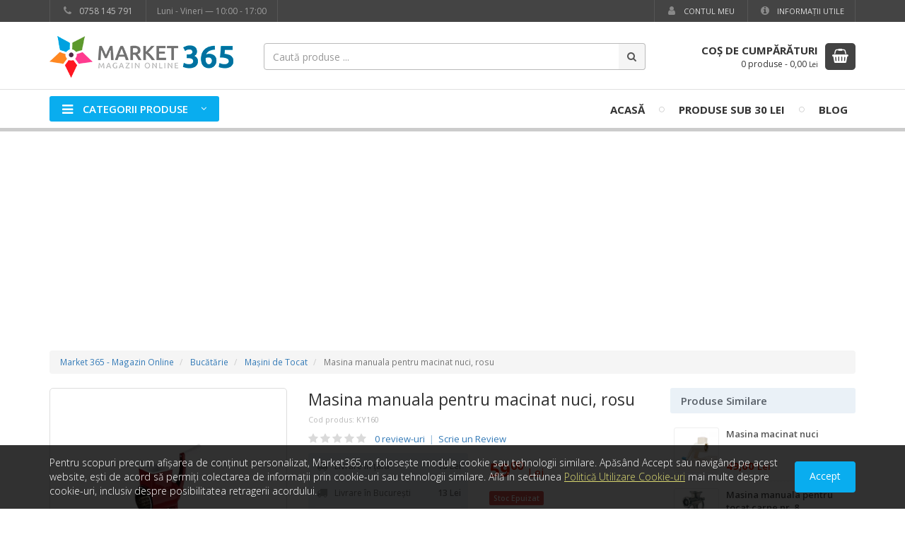

--- FILE ---
content_type: text/html; charset=utf-8
request_url: https://www.market365.ro/masina-manuala-pentru-macinat-nuci-rosu
body_size: 10575
content:
<!DOCTYPE html>
<html lang="ro" dir="ltr">
<head>
<meta charset="utf-8">
<meta name="viewport" content="width=device-width, initial-scale=1">

<title>Masina manuala pentru macinat nuci, rosu - Market 365</title>

<link rel="dns-prefetch" href="//fonts.googleapis.com">
<link rel="dns-prefetch" href="//cdnjs.cloudflare.com">

<meta name="rating" content="General">
<meta name="distribution" content="Global">
<meta name="expires" content="never">
<meta name="revisit-after" content="1 days">
<meta name="robots" content="index,follow">
<meta name="author" content="123Market">
<meta name="owner" content="market365.ro">
<meta name="publisher" content="market365.ro">
<meta name="copyright" content="Copyright market365.ro 2026 - All rights reserved">

<meta name="theme-color" content="#177ed0">

<link rel="stylesheet" type="text/css" href="//cdnjs.cloudflare.com/ajax/libs/twitter-bootstrap/3.4.1/css/bootstrap.min.css">
<link rel="stylesheet" type="text/css" href="//cdnjs.cloudflare.com/ajax/libs/font-awesome/4.7.0/css/font-awesome.min.css">
<link rel="stylesheet" type="text/css" href="//fonts.googleapis.com/css?family=Open+Sans:300,400,600,700,800&amp;subset=latin,latin-ext">
<link rel="stylesheet" type="text/css" href="//cdnjs.cloudflare.com/ajax/libs/basscss/8.1.0/css/basscss.min.css">
<link rel="stylesheet" type="text/css" href="https://www.market365.ro/assets/css/lightbox.css">
<link rel="stylesheet" type="text/css" href="https://www.market365.ro/assets/css/style.css?update=202208282151">

<!--[if lt IE 9]>
<script src="//cdnjs.cloudflare.com/ajax/libs/html5shiv/3.7.3/html5shiv.js"></script>
<script src="//cdnjs.cloudflare.com/ajax/libs/respond.js/1.4.2/respond.js"></script>
<![endif]-->

<link rel="canonical" href="https://www.market365.ro/masina-manuala-pentru-macinat-nuci-rosu">
<link rel="shortcut icon" type="image/x-icon" href="https://www.market365.ro/favicon.ico">

<meta property="og:type" content="product">
<meta property="og:title" content="Masina manuala pentru macinat nuci, rosu">
<meta property="og:image" content="https://www.market365.ro/storage/product/1/668/098/7179/masina-manuala-pentru-macinat-nuci-rosu-ky160-jfzkixhe.jpg">
<meta property="og:image" content="https://www.market365.ro/storage/product/1/668/098/7179/masina-manuala-pentru-macinat-nuci-rosu-ky160-dyjirlzb.jpg">
<meta property="og:image" content="https://www.market365.ro/storage/product/1/668/098/7179/masina-manuala-pentru-macinat-nuci-rosu-ky160-itfjreve.jpg">
<meta property="og:url" content="https://www.market365.ro/masina-manuala-pentru-macinat-nuci-rosu">
<meta property="og:site_name" content="Market365.ro">

<link rel="image_src" href="https://www.market365.ro/storage/product/1/668/098/7179/masina-manuala-pentru-macinat-nuci-rosu-ky160-jfzkixhe.jpg">

<script async src="//www.googletagmanager.com/gtag/js?id=UA-59337120-2"></script>
<script>
	window.dataLayer = window.dataLayer || [];
	function gtag(){dataLayer.push(arguments);}
	gtag('js', new Date());

	gtag('config', 'UA-59337120-2');

	gtag('config','AW-997872493');
	
	gtag('event', 'page_view', {
		'dynx_itemid': '7179',
		'dynx_pagetype': 'offerdetail',
	});

	gtag('event', 'view_item', {
		'items': [
			{
				'id': '7179',
				'name': 'Masina manuala pentru macinat nuci, rosu',
				'price': 59,
				'currency': 'RON',
				'item_brand': 'Grunberg',
				'item_category': 'Home &amp; Garden',
				'item_category2': 'Kitchen &amp; Dining',
				'item_category3': 'Kitchen Tools &amp; Utensils',
				'item_category4': 'Meat Tenderizers',
			},
		]
	});

</script>

<script>
	
	!function(f,b,e,v,n,t,s){if(f.fbq)return;n=f.fbq=function(){n.callMethod?
	n.callMethod.apply(n,arguments):n.queue.push(arguments)};if(!f._fbq)f._fbq=n;
	n.push=n;n.loaded=!0;n.version='2.0';n.queue=[];t=b.createElement(e);t.async=!0;
	t.src=v;s=b.getElementsByTagName(e)[0];s.parentNode.insertBefore(t,s)}(window,
	document,'script','https://connect.facebook.net/en_US/fbevents.js');
	
	fbq('init', '1545298142445289');
	fbq('track', 'PageView');
	
	fbq('track', 'ViewContent', {
		content_type: 'product',
		content_ids: '7179',
		value: '59.00',
		currency: 'RON',
	});
	
	
</script>

<script>
    
    ! function (w, d, t) {
        w.TiktokAnalyticsObject = t;
        var ttq = w[t] = w[t] || [];
        ttq.methods = ["page", "track", "identify", "instances", "debug", "on", "off", "once", "ready", "alias",
            "group", "enableCookie", "disableCookie"
        ], ttq.setAndDefer = function (t, e) {
            t[e] = function () {
                t.push([e].concat(Array.prototype.slice.call(arguments, 0)))
            }
        };
        for (var i = 0; i < ttq.methods.length; i++) ttq.setAndDefer(ttq, ttq.methods[i]);
        ttq.instance = function (t) {
            for (var e = ttq._i[t] || [], n = 0; n < ttq.methods.length; n++) ttq.setAndDefer(e, ttq.methods[n]);
            return e
        }, ttq.load = function (e, n) {
            var i = "https://analytics.tiktok.com/i18n/pixel/events.js";
            ttq._i = ttq._i || {}, ttq._i[e] = [], ttq._i[e]._u = i, ttq._t = ttq._t || {}, ttq._t[e] = +new Date,
                ttq._o = ttq._o || {}, ttq._o[e] = n || {};
            var o = document.createElement("script");
            o.type = "text/javascript", o.async = !0, o.src = i + "?sdkid=" + e + "&lib=" + t;
            var a = document.getElementsByTagName("script")[0];
            a.parentNode.insertBefore(o, a)
        };

        ttq.load('CD6QB7RC77U9UGLD34G0');
        ttq.page();
    }(window, document, 'ttq');

</script>


<script src="//cdn.sendpulse.com/9dae6d62c816560a842268bde2cd317d/js/push/0940cd546dddb71fe2f1719464978285_1.js" async></script>



<script async src="https://pagead2.googlesyndication.com/pagead/js/adsbygoogle.js?client=ca-pub-9310958473503362" crossorigin="anonymous"></script>

</head>
<body class=" bodyNMan">



<div id="wrapper" class="wrapper fbPixelInit" itemscope itemtype="http://schema.org/WebPage">
	
	<header>
				<div class="wsTopBar">
			<div class="container">
				<div class="row">
					<div class="col-sm-6">
						<ul class="list-inline wtbPhone">
														<li><span class="phone"><i class="fa fa-phone fa-fw"></i> 0758 145 791</span></li>
																												<li><span class="phone clock">Luni - Vineri &mdash; 10:00 - 17:00</span></li>
													</ul>
					</div>
					<div class="col-sm-6">
						<ul class="list-inline pull-right">
																					<li><a href="https://www.market365.ro/client/autentificare" title="Contul meu"><i class="fa fa-fw fa-user hidden-xs"></i> Contul meu</a></li>
																					<li><a href="https://www.market365.ro/informatii-utile" title="Informaţii Utile"><i class="fa fa-fw fa-info-circle hidden-xs"></i> Informaţii Utile</a></li>
													</ul>
					</div>
				</div>
			</div>
		</div>
				<div class="wsLogoTopCart">
			<div class="container">
				<div class="row">
					<div class="col-xs-6 col-sm-3 col-md-3 wsLogoCnt">
						<div class="wsLogo">
							<a href="https://www.market365.ro/" title="Market 365">
								<img src="https://www.market365.ro/assets/images/logo.png" alt="Magazin Online - Market 365">
							</a>
						</div>
					</div>
					<div class="col-sm-2 col-md-6">
						<div class="wsTopSearch hidden-sm hidden-xs">
														<form method="get" action="https://www.market365.ro/cauta" class="jqValidation" novalidate role="search">
								<div class="input-group">
									<input type="text" name="q" id="qID" class="form-control" placeholder="Caută produse ..." data-rule-required="true" data-rule-minlength="3">
									<input type="hidden" name="show" value="stoc">
									<span class="input-group-btn">
										<button class="btn" type="submit"><i class="fa fa-search"></i></button>
									</span>
								</div>
							</form>
													</div>
					</div>
					<div class="col-xs-6 col-sm-7 col-md-3">
												<div class="wsCart hidden-xs">
							<a href="https://www.market365.ro/cos" title="Coşul de Cumpărături">
								<span class="scIcon pull-right">
									<i class="fa fa-shopping-basket"></i>
								</span>
																<span class="scText pull-right">
									<strong>Coş de Cumpărături</strong>
									<span>
										<span class="scProdCount">0 produse</span> -
										<span class="scProdPrice">0,00</span> <small>Lei</small>
									</span>
								</span>
															</a>
							<div class="clearfix"></div>
						</div>
					</div>
				</div>
							</div>
        </div>
        <div class="">
            <div class="wsNavbar">
                <div class="container">
                    <nav class="navbar">
                        <div class="navbar-header">
                            <button type="button" class="navbar-toggle collapsed" data-toggle="collapse" data-target="#wsTopNav">
                                <span class="sr-only">Meniu</span>
                                <span class="icon-bar"></span>
                                <span class="icon-bar"></span>
                                <span class="icon-bar"></span>
                            </button>
                        </div>
                        <div class="collapse navbar-collapse" id="wsTopNav">
                            <ul class="navbar-nav">
                                <li class="navCategMenu cmPSAllOver">
                                    <a href="#" title="Categorii Produse">
                                        <span class="ncmBox"><i class="fa fa-bars"></i> Categorii Produse <i class="fa fa-angle-down"></i></span>
                                    </a>
                                </li>
                            </ul>
                            <ul class="navbar-nav navbar-right">
                                <li>
                                    <a href="https://www.market365.ro/" title="Magazin Online">Acasă</a>
                                </li>
                                                                                                                                                                                                <li class="hidden-sm hidden-xs"><i class="fa fa-circle-thin"></i></li>
                                <li><a href="https://www.market365.ro/produse-speciale" title="Produse sub 30 Lei">Produse sub 30 Lei</a></li>
                                                                                                                                <li class="hidden-sm hidden-xs"><i class="fa fa-circle-thin"></i></li>
                                <li class="hidden-sm">
                                    <a href="https://www.market365.ro/blog/" title="Blog">Blog</a>
                                </li>
                                                                                            </ul>
                        </div>
                    </nav>
                </div>
            </div>
                                    <div class="wsNavcats">
                <div class="wsNavcatsBox">
                    <div class="container">
                        <div class="categMenu">
                            <div class="row">
                                <div class="col-sm-3 cmPrimBox cmPSAllOver">
                                    <div class="cmPrimTopBorder">
                                        <div class="cmPrim">
                                            <ul class="list-unstyled">
                                                                                                                                                <li>
                                                    <a href="https://www.market365.ro/produse/bucatarie" data-categ="cmSBoxID10">
                                                        <span class="smCatName">Bucătărie</span>
                                                                                                                <span class="cmMarker"><i class="fa fa-caret-right"></i></span>
                                                                                                            </a>
                                                </li>
                                                                                                                                                <li>
                                                    <a href="https://www.market365.ro/produse/casa-si-gradina" data-categ="cmSBoxID1">
                                                        <span class="smCatName">Casă şi Grădină</span>
                                                                                                                <span class="cmMarker"><i class="fa fa-caret-right"></i></span>
                                                                                                            </a>
                                                </li>
                                                                                                                                                <li>
                                                    <a href="https://www.market365.ro/produse/electrocasnice" data-categ="cmSBoxID40">
                                                        <span class="smCatName">Electrocasnice</span>
                                                                                                                <span class="cmMarker"><i class="fa fa-caret-right"></i></span>
                                                                                                            </a>
                                                </li>
                                                                                                                                                <li>
                                                    <a href="https://www.market365.ro/produse/saci-de-vidat">
                                                        <span class="smCatName">Saci de Vidat</span>
                                                                                                            </a>
                                                </li>
                                                                                                                                                <li>
                                                    <a href="https://www.market365.ro/produse/curatenie-intretinere">
                                                        <span class="smCatName">Curatenie &amp; Organizare</span>
                                                                                                            </a>
                                                </li>
                                                                                                                                                <li>
                                                    <a href="https://www.market365.ro/produse/frumusete" data-categ="cmSBoxID6">
                                                        <span class="smCatName">&Icirc;ngrijire Personală/Frumuseţe</span>
                                                                                                                <span class="cmMarker"><i class="fa fa-caret-right"></i></span>
                                                                                                            </a>
                                                </li>
                                                                                                                                                <li>
                                                    <a href="https://www.market365.ro/produse/sport-activitati-in-aer-liber">
                                                        <span class="smCatName">Sport/Activitati in aer liber</span>
                                                                                                            </a>
                                                </li>
                                                                                                                                                <li>
                                                    <a href="https://www.market365.ro/produse/jucarii">
                                                        <span class="smCatName">Copii,Jucarii</span>
                                                                                                            </a>
                                                </li>
                                                                                                                                                <li>
                                                    <a href="https://www.market365.ro/produse/accesorii-auto">
                                                        <span class="smCatName">Accesorii Auto</span>
                                                                                                            </a>
                                                </li>
                                                                                                                                                <li>
                                                    <a href="https://www.market365.ro/produse/plase-insecte">
                                                        <span class="smCatName">Perdea Insecte</span>
                                                                                                            </a>
                                                </li>
                                                                                                                                                <li>
                                                    <a href="https://www.market365.ro/produse/horeca">
                                                        <span class="smCatName">Horeca</span>
                                                                                                            </a>
                                                </li>
                                                                                            </ul>
                                        </div>
                                    </div>
                                    <span class="cmPrimTopBorderEnd"></span>
                                </div>
                                <div class="col-sm-9 cmSecoBox">
                                    <div class="cmSecoLeftBorder">
                                        <div class="cmSeco cmPSAllOver">
                                                                                                                                                                                                                                                                        <div id="cmSBoxID10" class="cmSBox">
                                                <div class="cmsCTitle"><strong>Bucătărie</strong></div>
                                                <div class="cmsCList">
                                                    <div class="row">
                                                                                                                <div class="col-sm-4">
                                                            <ul class="list-unstyled">
                                                                                                                                <li>
                                                                    <a href="https://www.market365.ro/produse/bucatarie/caserole">
                                                                        Caserole                                                                    </a>
                                                                </li>
                                                                                                                                <li>
                                                                    <a href="https://www.market365.ro/produse/bucatarie/cratite">
                                                                        Cratiţe                                                                    </a>
                                                                </li>
                                                                                                                                <li>
                                                                    <a href="https://www.market365.ro/produse/bucatarie/cutii-alimente">
                                                                        Cutii alimente/Boluri                                                                    </a>
                                                                </li>
                                                                                                                                <li>
                                                                    <a href="https://www.market365.ro/produse/bucatarie/cutite-inox">
                                                                        Cuţite                                                                    </a>
                                                                </li>
                                                                                                                                <li>
                                                                    <a href="https://www.market365.ro/produse/bucatarie/fierbatoare">
                                                                        Fierbătoare                                                                    </a>
                                                                </li>
                                                                                                                                <li>
                                                                    <a href="https://www.market365.ro/produse/bucatarie/ibrice-ceainice-si-espressoare">
                                                                        Ibrice, ceainice si espressoare                                                                    </a>
                                                                </li>
                                                                                                                            </ul>
                                                        </div>
                                                                                                                <div class="col-sm-4">
                                                            <ul class="list-unstyled">
                                                                                                                                <li>
                                                                    <a href="https://www.market365.ro/produse/bucatarie/masini-de-tocat">
                                                                        Maşini de Tocat                                                                    </a>
                                                                </li>
                                                                                                                                <li>
                                                                    <a href="https://www.market365.ro/produse/bucatarie/oale">
                                                                        Oale                                                                    </a>
                                                                </li>
                                                                                                                                <li>
                                                                    <a href="https://www.market365.ro/produse/bucatarie/oale-sub-presiune">
                                                                        Oale sub presiune                                                                    </a>
                                                                </li>
                                                                                                                                <li>
                                                                    <a href="https://www.market365.ro/produse/bucatarie/platouri">
                                                                        Platouri/Farfurii                                                                    </a>
                                                                </li>
                                                                                                                                <li>
                                                                    <a href="https://www.market365.ro/produse/bucatarie/recipiente-pentru-condimente">
                                                                        Recipiente pentru Condimente                                                                    </a>
                                                                </li>
                                                                                                                                <li>
                                                                    <a href="https://www.market365.ro/produse/bucatarie/tacamuri">
                                                                        Set Tacamuri                                                                    </a>
                                                                </li>
                                                                                                                            </ul>
                                                        </div>
                                                                                                                <div class="col-sm-4">
                                                            <ul class="list-unstyled">
                                                                                                                                <li>
                                                                    <a href="https://www.market365.ro/produse/bucatarie/tavi">
                                                                        Tăvi                                                                    </a>
                                                                </li>
                                                                                                                                <li>
                                                                    <a href="https://www.market365.ro/produse/bucatarie/termosuri-si-cani-termos">
                                                                        Termosuri si Cani termos                                                                    </a>
                                                                </li>
                                                                                                                                <li>
                                                                    <a href="https://www.market365.ro/produse/bucatarie/tigai">
                                                                        Tigăi                                                                    </a>
                                                                </li>
                                                                                                                                <li>
                                                                    <a href="https://www.market365.ro/produse/bucatarie/ustensile">
                                                                        Ustensile                                                                    </a>
                                                                </li>
                                                                                                                                <li>
                                                                    <a href="https://www.market365.ro/produse/bucatarie/vase">
                                                                        Vase                                                                    </a>
                                                                </li>
                                                                                                                                <li>
                                                                    <a href="https://www.market365.ro/produse/bucatarie/accesorii">
                                                                        Accesorii                                                                    </a>
                                                                </li>
                                                                                                                            </ul>
                                                        </div>
                                                                                                            </div>
                                                </div>
                                            </div>
                                                                                                                                                                                                                                                                                                                                                                <div id="cmSBoxID1" class="cmSBox">
                                                <div class="cmsCTitle"><strong>Casă şi Grădină</strong></div>
                                                <div class="cmsCList">
                                                    <div class="row">
                                                                                                                <div class="col-sm-4">
                                                            <ul class="list-unstyled">
                                                                                                                                <li>
                                                                    <a href="https://www.market365.ro/produse/casa-si-gradina/accesorii-baie">
                                                                        Accesorii Baie                                                                    </a>
                                                                </li>
                                                                                                                                <li>
                                                                    <a href="https://www.market365.ro/produse/casa-si-gradina/brazi-artificiali">
                                                                        Brazi Artificiali                                                                    </a>
                                                                </li>
                                                                                                                                <li>
                                                                    <a href="https://www.market365.ro/produse/casa-si-gradina/mese-de-calcat">
                                                                        Mese de Călcat / Uscătoare Rufe                                                                    </a>
                                                                </li>
                                                                                                                                <li>
                                                                    <a href="https://www.market365.ro/produse/casa-si-gradina/mobilier">
                                                                        Mobila                                                                    </a>
                                                                </li>
                                                                                                                                <li>
                                                                    <a href="https://www.market365.ro/produse/casa-si-gradina/odorizant-camera">
                                                                        Odorizant Camera                                                                    </a>
                                                                </li>
                                                                                                                            </ul>
                                                        </div>
                                                                                                                <div class="col-sm-4">
                                                            <ul class="list-unstyled">
                                                                                                                                <li>
                                                                    <a href="https://www.market365.ro/produse/casa-si-gradina/utile">
                                                                        Utile                                                                    </a>
                                                                </li>
                                                                                                                            </ul>
                                                        </div>
                                                                                                            </div>
                                                </div>
                                            </div>
                                                                                                                                                                                                                                                                                                                                                                <div id="cmSBoxID40" class="cmSBox">
                                                <div class="cmsCTitle"><strong>Electrocasnice</strong></div>
                                                <div class="cmsCList">
                                                    <div class="row">
                                                                                                                <div class="col-sm-4">
                                                            <ul class="list-unstyled">
                                                                                                                                <li>
                                                                    <a href="https://www.market365.ro/produse/electrocasnice/aparate-de-gatit-desert">
                                                                        Aparate de gatit / desert                                                                    </a>
                                                                </li>
                                                                                                                                <li>
                                                                    <a href="https://www.market365.ro/produse/electrocasnice/aragazuri">
                                                                        Aragazuri si accesorii                                                                    </a>
                                                                </li>
                                                                                                                                <li>
                                                                    <a href="https://www.market365.ro/produse/electrocasnice/cantare-de-baie">
                                                                        C&acirc;ntare de Baie                                                                    </a>
                                                                </li>
                                                                                                                                <li>
                                                                    <a href="https://www.market365.ro/produse/electrocasnice/cantare-de-bucatarie">
                                                                        C&acirc;ntare de Bucătărie                                                                    </a>
                                                                </li>
                                                                                                                                <li>
                                                                    <a href="https://www.market365.ro/produse/electrocasnice/gratare-electrice">
                                                                        Grătare Electrice                                                                    </a>
                                                                </li>
                                                                                                                            </ul>
                                                        </div>
                                                                                                            </div>
                                                </div>
                                            </div>
                                                                                                                                                                                                                                                                                                                                                                                                                                                                                                                                                <div id="cmSBoxID6" class="cmSBox">
                                                <div class="cmsCTitle"><strong>&Icirc;ngrijire Personală/Frumuseţe</strong></div>
                                                <div class="cmsCList">
                                                    <div class="row">
                                                                                                                <div class="col-sm-4">
                                                            <ul class="list-unstyled">
                                                                                                                                <li>
                                                                    <a href="https://www.market365.ro/produse/frumusete/aparate-de-tuns-si-accesorii">
                                                                        Aparate de Tuns şi Accesorii                                                                    </a>
                                                                </li>
                                                                                                                                <li>
                                                                    <a href="https://www.market365.ro/produse/frumusete/epilare">
                                                                        Epilare                                                                    </a>
                                                                </li>
                                                                                                                                <li>
                                                                    <a href="https://www.market365.ro/produse/frumusete/igiena-dentara">
                                                                        Igienă Dentară                                                                    </a>
                                                                </li>
                                                                                                                                <li>
                                                                    <a href="https://www.market365.ro/produse/frumusete/lampi-uv-led">
                                                                        Lămpi UV / Led                                                                    </a>
                                                                </li>
                                                                                                                                <li>
                                                                    <a href="https://www.market365.ro/produse/frumusete/pile-si-freze-electrice">
                                                                        Pile şi Freze Electrice                                                                    </a>
                                                                </li>
                                                                                                                            </ul>
                                                        </div>
                                                                                                                <div class="col-sm-4">
                                                            <ul class="list-unstyled">
                                                                                                                                <li>
                                                                    <a href="https://www.market365.ro/produse/frumusete/utile">
                                                                        Utile                                                                    </a>
                                                                </li>
                                                                                                                            </ul>
                                                        </div>
                                                                                                            </div>
                                                </div>
                                            </div>
                                                                                                                                                                                                                                                                                                                                                                                                                                                                                                                                                                                                                                    </div>
                                    </div>
                                </div>
                            </div>
                        </div>
                    </div>
                </div>
            </div>
        </div>
			</header>
	
		
    	
		
	<div class="container siteContainer">
		
				
				
				
				
		

<div class="small">
	<ol class="breadcrumb" itemscope itemtype="http://schema.org/BreadcrumbList">
		<li class="hidden-xs" itemprop="itemListElement" itemscope itemtype="http://schema.org/ListItem">
			<a href="https://www.market365.ro/" rel="index home" itemprop="item">
				<span itemprop="name">Market 365 - Magazin Online</span>
			</a>
			<meta itemprop="position" content="1">
		</li>
		            		<li itemprop="itemListElement" itemscope itemtype="http://schema.org/ListItem">
			<a href="https://www.market365.ro/produse/bucatarie" itemprop="item">
				<span itemprop="name">Bucătărie</span>
			</a>
			<meta itemprop="position" content="2">
		</li>
						<li itemprop="itemListElement" itemscope itemtype="http://schema.org/ListItem">
			<a href="https://www.market365.ro/produse/bucatarie/masini-de-tocat" itemprop="item">
				<span itemprop="name">Maşini de Tocat</span>
			</a>
			<meta itemprop="position" content="3">
		</li>
				<li class="active hidden-xs" itemprop="itemListElement" itemscope itemtype="http://schema.org/ListItem">
			<meta itemprop="item" content="https://www.market365.ro/masina-manuala-pentru-macinat-nuci-rosu">
			<span itemprop="name" class="txtUSNo">Masina manuala pentru macinat nuci, rosu</span>
			<meta itemprop="position" content="4">
		</li>
	</ol>
</div>

<article class="product">
	<div class="row">
		<div class="col-md-9" itemscope itemtype="http://schema.org/Product">
			<div class="row prodHead">
				<div class="col-md-5">
										<figure class="prodImage ">
												<a href="https://www.market365.ro/storage/product/1/668/098/7179/masina-manuala-pentru-macinat-nuci-rosu-ky160-jfzkixhe.jpg" title="Masina manuala pentru macinat nuci, rosu" class="prodImagePrimary" data-lightbox="productSet">
							<img src="https://www.market365.ro/storage/product/1/668/098/7179/masina-manuala-pentru-macinat-nuci-rosu-ky160-jfzkixhe.jpg" alt="Masina manuala pentru macinat nuci, rosu" itemprop="image">
							<span class="zoom"><i class="fa fa-search"></i></span>
						</a>
											</figure>
										<div class="prodImages prodImagesCarousel" id="proCarousel">
						<span class="previous"></span>
						<div class="wrapper">
							<ul>
																<li>
									<a href="https://www.market365.ro/storage/product/1/668/098/7179/masina-manuala-pentru-macinat-nuci-rosu-ky160-jfzkixhe.jpg" title="Masina manuala pentru macinat nuci, rosu" class="active">
										<img src="https://www.market365.ro/storage/product/1/668/098/7179/masina-manuala-pentru-macinat-nuci-rosu-ky160-jfzkixhe-thumb.jpg" alt="">
									</a>
								</li>
																<li>
									<a href="https://www.market365.ro/storage/product/1/668/098/7179/masina-manuala-pentru-macinat-nuci-rosu-ky160-dyjirlzb.jpg" title="Masina manuala pentru macinat nuci, rosu" data-lightbox="productSet">
										<img src="https://www.market365.ro/storage/product/1/668/098/7179/masina-manuala-pentru-macinat-nuci-rosu-ky160-dyjirlzb-thumb.jpg" alt="">
									</a>
								</li>
																<li>
									<a href="https://www.market365.ro/storage/product/1/668/098/7179/masina-manuala-pentru-macinat-nuci-rosu-ky160-itfjreve.jpg" title="Masina manuala pentru macinat nuci, rosu" data-lightbox="productSet">
										<img src="https://www.market365.ro/storage/product/1/668/098/7179/masina-manuala-pentru-macinat-nuci-rosu-ky160-itfjreve-thumb.jpg" alt="">
									</a>
								</li>
																<li>
									<a href="https://www.market365.ro/storage/product/1/668/098/7179/masina-manuala-pentru-macinat-nuci-rosu-ky160-huzndkwr.jpg" title="Masina manuala pentru macinat nuci, rosu" data-lightbox="productSet">
										<img src="https://www.market365.ro/storage/product/1/668/098/7179/masina-manuala-pentru-macinat-nuci-rosu-ky160-huzndkwr-thumb.jpg" alt="">
									</a>
								</li>
															</ul><div class="clearfix"></div>
						</div>
						<span class="next"></span>
					</div>
														</div>
				<div class="col-md-7">
					
					<h1 itemprop="name"><a href="https://www.market365.ro/masina-manuala-pentru-macinat-nuci-rosu" title="Masina manuala pentru macinat nuci, rosu" class="txtUSNo">Masina manuala pentru macinat nuci, rosu</a></h1>
					
										<div class="proSkuCode">
						<small>Cod produs: <span itemprop="sku">KY160</span></small>
					</div>
										
					<div class="proRating">
						<ul class="list-unstyled list-inline proStars">
                            <li class="ratingStars">
                                <span class="rsxVotes fs15" style="width: 0%;"><i class="fa fa-star"></i><i class="fa fa-star"></i><i class="fa fa-star"></i><i class="fa fa-star"></i><i class="fa fa-star"></i></span>
                                <span class="rsxDefaults fs15"><i class="fa fa-star"></i><i class="fa fa-star"></i><i class="fa fa-star"></i><i class="fa fa-star"></i><i class="fa fa-star"></i></span>
                            </li>
														<li class="count">
								<a href="#reviews" class="smoScro">
									0 review-uri <span class="asep opac50">|</span> Scrie un Review
								</a>
							</li>
													</ul>
					</div>
					
                    <div class="prodShop" itemprop="offers" itemscope itemtype="http://schema.org/Offer">
                    
                        <meta itemprop="url" content="https://www.market365.ro/masina-manuala-pentru-macinat-nuci-rosu">
                        <meta itemprop="priceValidUntil" content="2026-02-01">

						<div class="row">
							<div class="col-xs-6">

								<div class="prodQInfo">
									<ul class="list-unstyled pqiFirst">
																																								<li class="pqiNoki">
											<i class="fa fa-truck fa-fw"></i>
											<span>Livrare în țară</span>
											<strong class="pull-right">15 Lei</strong>
										</li>
																				<li class="pqiNoki">
											<i class="fa fa-truck fa-fw"></i> <span>Livrare în București</span> <strong class="pull-right">13 Lei</strong>
										</li>
																																																		<li class="pqiNoki">
											<i class="fa fa-clock-o fa-fw"></i> <span>Ajunge în </span> <strong class="pull-right">1-3 zile lucrătoare</strong>
										</li>
																														<li class="noVal">
											<i class="fa fa-refresh fa-fw"></i> <span>Retur în 14 zile</span>
										</li>
									</ul>
									<meta itemprop="itemCondition" content="http://schema.org/NewCondition">
									<meta itemprop="seller" content="SC LOGIN Promotion SRL">
																																													<meta itemprop="availableDeliveryMethod" content="http://purl.org/goodrelations/v1#DeliveryModeMail">
								</div>

							</div>
							<div class="col-xs-6">

								<div class="prodPriceBtn">
									
                                    									<div class="prodPrice txtUSNo">
																				<span class="pRealNo"></span>
										                                        										<strong id="priceLabel" itemprop="price" content="59">59<sup><small><span class="hidden">,</span>00</small></sup> <small itemprop="priceCurrency" content="RON">Lei</small></strong>
																													</div>
                                    
									<strong class="label label-danger" itemprop="availability" content="OutOfStock">
										Stoc Epuizat									</strong>

                                                                        <div class="prodBtn" id="prodBtn" data-product-id="7179">
                                        										<button class="btn btn-success btn-block btnOpac pull-left" type="button" disabled>
											<i class="fa fa-shopping-basket"></i> &nbsp; Adaugă în Coş
										</button>
																														<div class="clearfix"></div>
									</div>
                                    									
								</div>

							</div>
						</div>
						
						
                        						
                        						<div class="prodExtra">
							                            							<div class="clearfix"></div>
						</div>
                        						
					</div>
				</div>
			</div>
                        			<div class="prodPaCo">
				<ul class="nav nav-tabs prodNavTabs" role="tablist" id="jsTabProduct">
					<li class="active"><a href="#productDescription">Descriere</a></li>
														</ul>
				<br>
				<div class="tab-content">
					<div class="tab-pane fade in active" id="productDescription">

						<div class="prodDesc txtUSNo" itemprop="description">
							<p></p><p style="margin:0in;margin-bottom:.0001pt;">Masina pentru macinat , manuala , se poate folosi pentru maruntirea diverselor alimente: nuci, alune, mozzarella , etc .<br></p><br><p style="margin:0in;margin-bottom:.0001pt;">Este&nbsp;&nbsp;realizata din metal , are maner rotativ , are dispozitiv de impingere din material plastic , cilindru interior metalic si&nbsp;&nbsp;sistem de fixare/prindere cu surub metalic .&nbsp;</p><br><p style="margin:0in;margin-bottom:.0001pt;">Partile componente sunt detasabile astfel incat pot fi spalate foarte usor.</p>
<p></p>
</p>                        </div>
                        
                        						
												
						<div class="prodCode">
							<span class="small pull-right">
								<small class="txtUSNo">Masina manuala pentru macinat nuci, rosu</small>
															</span>
						</div>
						
						<div class="prodSpecs">
							<strong class="title"><i class="fa fa-fw fa-file-text-o"></i> Specificaţii</strong>
							<div class="row">
								<div class="col-sm-6 prospeBox">
									<ul class="list-unstyled prospeLists txtUSNo">
																				<li>
											<strong class="heads">Producător:</strong>
											<span class="contents" itemprop="brand">
												<a href="https://www.market365.ro/producator/grunberg">Grunberg</a>
											</span>
											<span class="clearfix"></span>
										</li>
																																								<li>
											<strong class="heads">Referinta:</strong>
											<span class="contents">
												KY160											</span>
											<span class="clearfix"></span>
										</li>
																				<li>
											<strong class="heads">Marca:</strong>
											<span class="contents">
												Grunberg											</span>
											<span class="clearfix"></span>
										</li>
																			</ul>
								</div>
								<div class="col-sm-6 prospeBox">
									<ul class="list-unstyled prospeLists">
																				<li>
											<strong class="heads">Materialul produsului:</strong>
											<span class="contents">
												Metal + plastic											</span>
											<span class="clearfix"></span>
										</li>
																				<li>
											<strong class="heads">Culoare:</strong>
											<span class="contents">
												Alb											</span>
											<span class="clearfix"></span>
										</li>
																			</ul>
								</div>
							</div>
						</div>
						
						<div class="prodBtmTxt txtUSNo">
																					<p class="info">
								Fotografiile de prezentare au caracter informativ şi pot conţine accesorii neincluse în pachetele standard. De asemenea, pot exista diferenţe de nuanţe şi mărimi între fotografie şi realitate. Unele specificaţii tehnice sau preţul, pot fi modificate de către producător fără preaviz sau pot conţine erori de operare. Toate produsele şi promoţiile prezente în magazinul Market365.ro sunt valabile în limita stocului disponibil.
							</p>
													</div>
						
						<div class="prodReviews" id="reviews">
							<strong class="title"><i class="fa fa-fw fa-pencil-square-o"></i> Review-uri</strong>
							<button type="button" class="btn btn-primary pull-right" id="btnAddReview">Adaugă un Review</button>
							<ul class="list-unstyled list-inline prwStars">
                                <li class="ratingStars noPadding">
                                    <span class="rsxVotes fs25" style="width: 0%;"><i class="fa fa-star"></i><i class="fa fa-star"></i><i class="fa fa-star"></i><i class="fa fa-star"></i><i class="fa fa-star"></i></span>
                                    <span class="rsxDefaults fs25"><i class="fa fa-star"></i><i class="fa fa-star"></i><i class="fa fa-star"></i><i class="fa fa-star"></i><i class="fa fa-star"></i></span>
                                </li>
								<li class="count">
									<strong>0</strong>
									(<span>0</span> review-uri)
								</li>
							</ul>
														<div class="prwNoForm"></div>
														<div class="prwList">
															</div>
						</div>
						
					</div>
														</div>
				<br>
			</div>
		</div>
        		<div class="col-md-3">
			
			<div class="sideBox">
				
								<div class="sbSimPro">
					<h3>Produse Similare</h3>
										<a href="https://www.market365.ro/masina-macinat-nuci" title="Masina macinat nuci" rel="bookmark" itemprop="relatedLink">
						<span class="img">
                            							<img src="https://www.market365.ro/storage/product/1/643/371/6426/masina-macinat-nuci-gr304-brvomgqm-thumb.jpg" alt="Masina macinat nuci">
						</span>
                        <span>
                            <strong itemprop="name">Masina macinat nuci</strong>
                                                        <span class="flex">
                                                                <span class="price">49,00 <small>Lei</small></span>
                                                                                            </span>
                        </span>
					</a>
										<a href="https://www.market365.ro/masina-manuala-pentru-tocat-carne-nr-8" title="Masina manuala pentru tocat carne nr. 8" rel="bookmark" itemprop="relatedLink">
						<span class="img">
                            							<img src="https://www.market365.ro/storage/product/masina-manuala-pentru-tocat-carne-nr-8-jwjetlzz-thumb.jpg" alt="Masina manuala pentru tocat carne nr. 8">
						</span>
                        <span>
                            <strong itemprop="name">Masina manuala pentru tocat carne nr. 8</strong>
                                                        <span class="flex">
                                                                <span class="price">89,00 <small>Lei</small></span>
                                                                                            </span>
                        </span>
					</a>
										<a href="https://www.market365.ro/masina-de-tocat-manuala-nr-10-gr101" title="Masina de tocat manuala, nr 10" rel="bookmark" itemprop="relatedLink">
						<span class="img">
                            							<img src="https://www.market365.ro/storage/product/1/687/600/7484/masina-de-tocat-manuala-nr-10-gr101-tdboauyq-thumb.jpg" alt="Masina de tocat manuala, nr 10">
						</span>
                        <span>
                            <strong itemprop="name">Masina de tocat manuala, nr 10</strong>
                                                        <span class="flex">
                                                                <span class="price">119,00 <small>Lei</small></span>
                                                                                            </span>
                        </span>
					</a>
										<a href="https://www.market365.ro/aparat-pentru-preparat-nuci-1400-w" title="Aparat pentru preparat nuci, 1400 W" rel="bookmark" itemprop="relatedLink">
						<span class="img">
                            							<img src="https://www.market365.ro/storage/product/1/724/435/7581/aparat-pentru-preparat-nuci-1400-w-rbmzwoth-thumb.jpg" alt="Aparat pentru preparat nuci, 1400 W">
						</span>
                        <span>
                            <strong itemprop="name">Aparat pentru preparat nuci, 1400 W</strong>
                                                        <span class="flex">
                                                                <span class="price">155,00 <small>Lei</small></span>
                                                                                            </span>
                        </span>
					</a>
										<a href="https://www.market365.ro/presa-manuala-din-plastic-pentru-usturoi-7-5-x-7-5-x-7-5-cm-diverse-culori" title="Presa manuala din plastic pentru usturoi,7.5 x 7.5 x 7.5 cm, diverse culori" rel="bookmark" itemprop="relatedLink">
						<span class="img">
                            							<img src="https://www.market365.ro/storage/product/1/687/861/7492/presa-manuala-din-plastic-pentru-usturoi-7-5-x-7-5-x-7-5-cm-diverse-culori-l00373-ricgnotp-thumb.jpg" alt="Presa manuala din plastic pentru usturoi,7.5 x 7.5 x 7.5 cm, diverse culori">
						</span>
                        <span>
                            <strong itemprop="name">Presa manuala din plastic pentru usturoi,7.5 x 7.5 x 7.5 cm, diverse culori</strong>
                                                        <span class="flex">
                                                                <span class="price">9,00 <small>Lei</small></span>
                                                                                            </span>
                        </span>
					</a>
										<a href="https://www.market365.ro/spargator-de-nuci-din-inox" title="Spargator de nuci din Inox" rel="bookmark" itemprop="relatedLink">
						<span class="img">
                            							<img src="https://www.market365.ro/storage/product/1/675/168/7234/spargator-de-nuci-din-inox-44055-pbagdycn-thumb.jpg" alt="Spargator de nuci din Inox">
						</span>
                        <span>
                            <strong itemprop="name">Spargator de nuci din Inox</strong>
                                                        <span class="flex">
                                                                <span class="price">52,00 <small>Lei</small></span>
                                                                                            </span>
                        </span>
					</a>
										<a href="https://www.market365.ro/spargator-de-nuci-10-x-4-5-cm-metal" title="Spargator de nuci 10 x 4.5 cm, metal" rel="bookmark" itemprop="relatedLink">
						<span class="img">
                            							<img src="https://www.market365.ro/storage/product/1/675/253/7276/spargator-de-nuci-10-x-4-5-cm-metal-36054-vspjciyo-thumb.jpg" alt="Spargator de nuci 10 x 4.5 cm, metal">
						</span>
                        <span>
                            <strong itemprop="name">Spargator de nuci 10 x 4.5 cm, metal</strong>
                                                        <span class="flex">
                                                                <span class="price">14,00 <small>Lei</small></span>
                                                                                            </span>
                        </span>
					</a>
										<a href="https://www.market365.ro/spargator-nuci-cu-cupa-maner-lemn-maro-30913091" title="Spargator nuci cu cupa, maner lemn, maro" rel="bookmark" itemprop="relatedLink">
						<span class="img">
                            							<img src="https://www.market365.ro/storage/product/1/675/250/7275/spargator-nuci-cu-cupa-maner-lemn-maro-30913091-orswzoqg-thumb.jpg" alt="Spargator nuci cu cupa, maner lemn, maro">
						</span>
                        <span>
                            <strong itemprop="name">Spargator nuci cu cupa, maner lemn, maro</strong>
                                                        <span class="flex">
                                                                <span class="price">20,00 <small>Lei</small></span>
                                                                                            </span>
                        </span>
					</a>
										<a href="https://www.market365.ro/bicicleta-fara-pedale-pentru-copii-12-inch-rosu" title="Bicicleta fara pedale pentru copii, 12 inch, rosu" rel="bookmark" itemprop="relatedLink">
						<span class="img">
                            							<img src="https://www.market365.ro/storage/product/1/687/456/7459/bicicleta-fara-pedale-pentru-copii-12-inch-rosu-spl12020r-ciuppfed-thumb.jpg" alt="Bicicleta fara pedale pentru copii, 12 inch, rosu">
						</span>
                        <span>
                            <strong itemprop="name">Bicicleta fara pedale pentru copii, 12 inch, rosu</strong>
                                                        <span class="flex">
                                                                <span class="price">299,00 <small>Lei</small></span>
                                                                                            </span>
                        </span>
					</a>
										<a href="https://www.market365.ro/ibric-din-aluminiu-cu-interior-marmorat-470-ml-rosu" title="Ibric din aluminiu cu interior marmorat, 470 ml,rosu" rel="bookmark" itemprop="relatedLink">
						<span class="img">
                            							<img src="https://www.market365.ro/storage/product/1/687/607/7489/ibric-din-aluminiu-cu-interior-marmorat-470-ml-rosu-dmywqxzo-thumb.jpg" alt="Ibric din aluminiu cu interior marmorat, 470 ml,rosu">
						</span>
                        <span>
                            <strong itemprop="name">Ibric din aluminiu cu interior marmorat, 470 ml,rosu</strong>
                                                        <span class="flex">
                                                                <span class="price">29,00 <small>Lei</small></span>
                                                                                            </span>
                        </span>
					</a>
										<a href="https://www.market365.ro/ibric-din-aluminiu-cu-interior-marmorat-650-ml-rosu" title="Ibric din aluminiu cu interior marmorat, 650 ml, rosu" rel="bookmark" itemprop="relatedLink">
						<span class="img">
                            							<img src="https://www.market365.ro/storage/product/1/687/607/7490/ibric-din-aluminiu-cu-interior-marmorat-650-ml-rosu-fvbecsej-thumb.jpg" alt="Ibric din aluminiu cu interior marmorat, 650 ml, rosu">
						</span>
                        <span>
                            <strong itemprop="name">Ibric din aluminiu cu interior marmorat, 650 ml, rosu</strong>
                                                        <span class="flex">
                                                                <span class="price">35,00 <small>Lei</small></span>
                                                                                            </span>
                        </span>
					</a>
										<a href="https://www.market365.ro/cratita-din-aluminiu-invelis-antiaderent-18-cm-rosu" title="Cratita din aluminiu, invelis antiaderent, 18 cm, rosu" rel="bookmark" itemprop="relatedLink">
						<span class="img">
                            							<img src="https://www.market365.ro/storage/product/1/724/433/7572/cratita-din-aluminiu-invelis-antiaderent-18-cm-rosu-lovzkryq-thumb.jpg" alt="Cratita din aluminiu, invelis antiaderent, 18 cm, rosu">
						</span>
                        <span>
                            <strong itemprop="name">Cratita din aluminiu, invelis antiaderent, 18 cm, rosu</strong>
                                                        <span class="flex">
                                                                <span class="price">45,00 <small>Lei</small></span>
                                                                                            </span>
                        </span>
					</a>
									</div>
								
			</div>
			
		</div>
        	</div>
</article>


<script>
var _ps_tgt = {
	a:"db1162c56479b9ba09d8496c36d990b3ed73ed24c97c48c0faef62cdb75efbad6459bf158d2ec91b",
	pc:"7179",
	pp:"59.00",
	cc:"38",
	bc:"8"
};
(function () {var s = document.createElement("script");s.type = "text/javascript";s.async = "async";s.src = "//t.profitshare.ro/tgt/js";document.body.appendChild(s);})()
</script>



				
	</div>
	
	<footer>
		<div class="wsFooter">
			<div class="container">
                				<div class="row" id="mnavFooInfos">
					<div class="col-xs-6 col-sm-3">
						<h4>INFORMAŢII</h4>
						<ul class="list-unstyled">
							<li><a href="https://www.market365.ro/informatii-utile" title="Informaţii Utile">Informaţii Utile</a></li>
							<li><a href="https://www.market365.ro/livrare-produse" title="Livrare Produse">Livrare Produse</a></li>
							<li><a href="https://www.market365.ro/termeni-si-conditii" title="Termeni şi Condiţii">Termeni şi Condiţii</a></li>
							<li><a href="https://www.market365.ro/politica-de-confidentialitate" title="Politica de Confidenţialitate">Politica de Confidenţialitate</a></li>
							<li><a href="https://www.market365.ro/prelucrarea-datelor-cu-caracter-personal" title="Prelucrarea Datelor cu Caracter Personal">Prelucrarea Datelor cu Caracter Personal</a></li>
							<li><a href="https://www.market365.ro/politica-de-utilizare-cookie-uri" title="Politica de Utilizare Cookie-uri">Politică Utilizare Cookie-uri</a></li>
						</ul>
						<h4>EXTRA</h4>
						<ul class="list-unstyled">
                                                                                                                                                <li><a href="https://www.market365.ro/produse-speciale" title="Produse sub 30 Lei">Produse sub 30 Lei</a></li>
                            						</ul>
					</div>
					<div class="col-xs-6 col-sm-2">
						<h4>SERVICII CLIENŢI</h4>
						<ul class="list-unstyled">
							<li><a href="https://www.market365.ro/returnare-produse" title="Returnare Produse">Returnare Produse</a></li>
							<li><a href="https://www.market365.ro/formular-retur" title="Formular de Retur">Formular Retur</a></li>
							<li><a href="https://www.market365.ro/garantie" title="Garanţie">Garanţie</a></li>
							<li><a href="https://www.market365.ro/contact" title="Contact">Contact</a></li>
														<li><a href="http://www.anpc.gov.ro/" title="ANPC" target="_blank" rel="external nofollow noopener noreferrer">ANPC</a></li>
							<li><a href="https://ec.europa.eu/consumers/odr/main/?event=main.trader.register&lng=RO" title="ODR" target="_blank" rel="external nofollow noopener noreferrer">ODR</a></li>
													</ul>
						<h4>CONT CLIENT</h4>
						<ul class="list-unstyled">
							<li><a href="https://www.market365.ro/client/cont" title="Contul meu">Contul meu</a></li>
							<li><a href="https://www.market365.ro/client/comenzi" title="Istoric Comenzi">Istoric Comenzi</a></li>
							<li><a class="nolink" href="#" title="Produse Favorite">Produse Favorite</a></li>
						</ul>
					</div>
					<div class="col-xs-12 col-sm-4">
						<div class="wsfContact">
							<h4>CONTACTEAZĂ-NE</h4>
							<dl class="dl-horizontal">
								<dt><i class="fa fa-map-marker"></i></dt>
								<dd>
									SC LOGIN Promotion SRL<br>
									Domneşti, nr. 206, Ilfov, RO-077090<br>									CUI: RO29490911,
									Reg. Com. J23/3371/2011								</dd>
																<dt><i class="fa fa-phone"></i></dt>
								<dd>
									(+4) 0758 145 791 &nbsp; <span class="text-muted">(Orange)</span><br>																	</dd>
																								<dt><i class="fa fa-envelope-o"></i></dt>
								<dd>
									<a href="/cdn-cgi/l/email-protection" class="__cf_email__" data-cfemail="9af9f5f4eefbf9eedaf7fbe8f1ffeea9acafb4e8f5">[email&#160;protected]</a>								</dd>
																<dt><i class="fa fa-clock-o"></i></dt>
								<dd>
									Luni - Vineri &mdash; 10:00 - 17:00<br>
									Sâmbătă - Duminică &mdash; închis
								</dd>
							</dl>
						</div>
					</div>
					<div class="col-xs-12 col-sm-3">
						<div class="wsfPayment mb3">
							<h4>PLATĂ</h4>
							<p></p>
							<ul class="list-unstyled list-inline">
                                																<li><img src="https://www.market365.ro/assets/images/iLibraPay.png" alt="LibraPay"></li>
																<li><img src="https://www.market365.ro/assets/images/iMasterCard.png" alt="MasterCard"></li>
								<li><img src="https://www.market365.ro/assets/images/iVisa.png" alt="Visa"></li>
								<li><img src="https://www.market365.ro/assets/images/iPayPal.png" alt="PayPal"></li>
							</ul>
						</div>
                        <div class="row">
                            <div class="col-xs-6 col-md-12 mb2">
                                <a href="https://anpc.ro/ce-este-sal/" target="_blank" rel="external nofollow noopener noreferrer" class="d-block w-100">
                                    <img src="/assets/images/anpc-sal.webp" alt="" class="mw-100">
                                </a>
                            </div>
                            <div class="col-xs-6 col-md-12 mb3">
                                <a href="https://ec.europa.eu/consumers/odr/main/index.cfm?event=main.home2.show&lng=RO" target="_blank" rel="external nofollow noopener noreferrer" class="d-block w-100">
                                    <img src="/assets/images/anpc-sol.png" alt="" class="mw-100">
                                </a>
                            </div>
                        </div>
						<h4>URMĂREŞTE-NE PE:</h4>
						<ul class="list-unstyled list-inline">
														<li><a href="https://www.facebook.com/market365.ro" title="Market365.ro pe Facebook" target="_blank" rel="external nofollow"><img src="https://www.market365.ro/assets/images/iFacebook.png" alt="Market365.ro pe Facebook"></a></li>
																																			<li><a href="https://www.shopmania.ro/" title="Viziteaza site-ul Market 365 pe ShopMania" onclick="target='_blank'; window.open('http://www.shopmania.ro/site/market365.ro'); return false;" onkeypress="target='_blank'" rel="nofollow"><img src="//www.shopmania.ro/img/badge/ro/8.png?m=319334959" style="border:0;" alt="Viziteaza site-ul Market 365 pe ShopMania" /></a></li>
													</ul>
					</div>
				</div>
			</div>
		</div>
        <div class="wsFooterSm">
            <div class="container">
                <div class="row">
                    <div class="col-xs-6">
                        <p class="footerPow">&copy; 2026 <a href="https://www.market365.ro/" id="fooSiteName">Market365.ro</a> 
                        <span class="hidden-xs hidden-sm">- Toate drepturile rezervate.</span></p>
                    </div>
                    <div class="col-xs-6">
                        <p class="footerPow footerPowRi"><span class="hidden-xs">Magazin online dezvoltat pe</span> <a href="https://www.123market.ro/" title="Platformă eCommerce" target="_blank"><span class="hidden-xs">Platforma eCommerce</span> 123Market</a></p>
                    </div>
                </div>
            </div>
					</div>
	</footer>
	
</div>


<noscript><img src="https://www.facebook.com/tr?id=1545298142445289&ev=PageView&noscript=1" alt="" height="1" width="1" style="display:none;"></noscript>




<script data-cfasync="false" src="/cdn-cgi/scripts/5c5dd728/cloudflare-static/email-decode.min.js"></script><script src="//cdnjs.cloudflare.com/ajax/libs/jquery/1.12.4/jquery.min.js"></script>
<script src="//cdnjs.cloudflare.com/ajax/libs/twitter-bootstrap/3.4.1/js/bootstrap.min.js"></script>
<script src="https://www.market365.ro/assets/js/jquery.liquidcarousel.min.js"></script>
<script src="//cdnjs.cloudflare.com/ajax/libs/lightbox2/2.8.2/js/lightbox.min.js"></script>
<script src="//cdnjs.cloudflare.com/ajax/libs/waypoints/4.0.1/jquery.waypoints.min.js"></script>
<script src="//cdnjs.cloudflare.com/ajax/libs/waypoints/4.0.1/shortcuts/sticky.min.js"></script>
<script src="//cdnjs.cloudflare.com/ajax/libs/jquery-validate/1.19.1/jquery.validate.min.js"></script>
<script src="//cdnjs.cloudflare.com/ajax/libs/jquery-validate/1.19.1/localization/messages_ro.min.js"></script>
<script src="//cdnjs.cloudflare.com/ajax/libs/js-cookie/2.2.0/js.cookie.min.js"></script>
<script src="https://www.market365.ro/assets/js/script.min.js?update=202201192219"></script>

<script src="//t.profitshare.ro/files_shared/tr/9L4.js"></script>



<script defer src="https://static.cloudflareinsights.com/beacon.min.js/vcd15cbe7772f49c399c6a5babf22c1241717689176015" integrity="sha512-ZpsOmlRQV6y907TI0dKBHq9Md29nnaEIPlkf84rnaERnq6zvWvPUqr2ft8M1aS28oN72PdrCzSjY4U6VaAw1EQ==" data-cf-beacon='{"version":"2024.11.0","token":"d57f00c6151a4e8eab3867391feba051","r":1,"server_timing":{"name":{"cfCacheStatus":true,"cfEdge":true,"cfExtPri":true,"cfL4":true,"cfOrigin":true,"cfSpeedBrain":true},"location_startswith":null}}' crossorigin="anonymous"></script>
</body>
</html>

--- FILE ---
content_type: text/html; charset=utf-8
request_url: https://www.google.com/recaptcha/api2/aframe
body_size: 119
content:
<!DOCTYPE HTML><html><head><meta http-equiv="content-type" content="text/html; charset=UTF-8"></head><body><script nonce="YRnXmhy3VHFOfUpElYhw3w">/** Anti-fraud and anti-abuse applications only. See google.com/recaptcha */ try{var clients={'sodar':'https://pagead2.googlesyndication.com/pagead/sodar?'};window.addEventListener("message",function(a){try{if(a.source===window.parent){var b=JSON.parse(a.data);var c=clients[b['id']];if(c){var d=document.createElement('img');d.src=c+b['params']+'&rc='+(localStorage.getItem("rc::a")?sessionStorage.getItem("rc::b"):"");window.document.body.appendChild(d);sessionStorage.setItem("rc::e",parseInt(sessionStorage.getItem("rc::e")||0)+1);localStorage.setItem("rc::h",'1769292155522');}}}catch(b){}});window.parent.postMessage("_grecaptcha_ready", "*");}catch(b){}</script></body></html>

--- FILE ---
content_type: text/css
request_url: https://www.market365.ro/assets/css/style.css?update=202208282151
body_size: 16640
content:
@charset "utf-8";
/* CSS Document */

body { font-family:'Open Sans', sans-serif;}
a:focus { outline:none;}


/* Bootstrap Hacks */

.alert { border-bottom-width:4px;}
.alert p { font-weight:300;}
.alert p:last-child { margin-bottom:0 !important;}
.alert > p strong { font-weight:600;}
input[type=radio]:focus,
input[type=checkbox]:focus { outline:0;}
.alert-small { padding:10px 35px 10px 15px;}
.label { font-weight:600; padding-top:3px; cursor: default;}
.modal-dialog .close { font-size: 36px; margin-top: -8px;}
.pagination li a { margin:0 3px; border-radius:3px !important;}
.btn { border-bottom-width: 3px;}
.input-group .btn,
.btn-group .btn { border-bottom-width:1px;}


/* Header */

.wsTopBar { background-color: #444444; font-size: 11px;}
.wsTopBar ul { margin:0;}
.wsTopBar ul li { padding: 0; line-height: 20px; border-left: 1px solid #565656;}
.wsTopBar ul li:last-child { border-right: 1px solid #565656;}
.wsTopBar ul li a,
.wsTopBar ul li .phone { display: block; padding: 6px 15px 5px 15px; color: #dedede; text-decoration: none; text-transform: uppercase; transition: color 0.4s ease;}
.wsTopBar ul li a i.fa,
.wsTopBar ul li .phone i.fa { font-size: 14px; color: #898989; margin-right: 5px; transition: color 0.4s ease, background-color 0.4s linear;}
.wsTopBar ul li a:hover,
.wsTopBar ul li .phone:hover { background-color: #3c3c3c; color: #ffffff; transition: color 0.4s ease, background-color 0.4s linear;}
.wsTopBar ul li a:hover i.fa,
.wsTopBar ul li .phone:hover i.fa { color: #aaaaaa; transition: color 0.4s ease;}
.wsTopBar ul li .phone { font-size: 12px; color: #bebebe; cursor: default;}
.wsTopBar ul li .phone:hover { color: #dedede;}
.wsTopBar ul li .phone:hover i.fa { color: #aaaaaa; animation: shake 0.82s cubic-bezier(.36,.07,.19,.97) both; transform: translate3d(0,0,0); backface-visibility: hidden; perspective: 1000px;}
.wsTopBar ul li .phone.clock { text-transform: none; color: #9e9e9e;}

.wsLogoTopCart { padding:20px 0 15px 0;}

.wsTopSearch { margin: 10px 5px 0 10px;}
.wsTopSearch form input { border-color: #bababa; box-shadow: none; height: 38px !important;}
.wsTopSearch form input:focus { border-color: #aaaaaa; box-shadow: none !important; outline: 0 none;}
.wsTopSearch form button { border-color: #bababa; background-color: #f5f5f5; color: #565656; height: 38px !important; border-left: none; transition: color 0.4s ease;}

.wsCart { padding-top:10px;}
.wsCart a { display:block; color:#333333; text-decoration:none;}
.wsCart a span.scText { padding-right:10px;}
.wsCart a span.scText strong { display:block; font-size:15px; color:#333333; font-weight:bold; text-transform:uppercase; text-align:right;}
.wsCart a span.scText > span { display:block; font-size:12px; font-weight:normal; text-align:right;}
.wsCart a span.scIcon { display:inline-block; background-color:#434343; width:43px; height:38px; text-align:center; padding:8px 10px; border-radius:5px;}
.wsCart a span.scIcon i { font-size:20px; color:#ffffff;}
.wsCart a span.scIcon.scIconPro { background-color:#00aff5;}
.wsCart a:hover span.scText strong { color:#b92616; transition:color 0.4s ease;}
.wsCart a:hover span.scIcon { background-color:#333333; transition:background-color 0.4s linear;}
.wsCart a:hover span.scIcon.scIconPro { background-color:#177ed0;}

.wsNavbar { height:60px; border-top:1px solid #e0e0e0; border-bottom:5px solid #cccccc; padding:0; margin-bottom:15px;}
.wsNavbar .navbar { margin:0; height:auto;}
.wsNavbar .navbar-toggle { border:1px solid #aaaaaa;}
.wsNavbar .navbar-toggle .icon-bar { background-color:#aaaaaa;}
.wsNavbar .navbar-toggle:hover .icon-bar { background-color:#333333;}
.wsNavbar .navbar-collapse { padding:0;}
.wsNavbar .navbar ul { margin:0; padding:0;}
.wsNavbar .navbar ul li { display:inline-block; font-size:12px; color:#565656; margin:0; padding:0;}
.wsNavbar .navbar ul li a { display:inline-block; font-size:15px; font-weight:bold; color:#333333; text-decoration:none; text-transform:uppercase; line-height:24px;  margin:0 10px; transition:color 0.4s ease;}
.wsNavbar .navbar ul li a:hover { color:#b92616; transition:color 0.4s ease;}
.wsNavbar .navbar ul li a span.badge { font-weight:normal; position:relative; margin-left:-8px; top:-10px; opacity:0.3;}
.wsNavbar .navbar ul li.hidden-xs { font-size:15px; font-weight:normal;}
.wsNavbar .navbar ul li.hidden-xs i.fa { display:inline-block; font-size:9px; color:#cacaca; line-height:10px; height:10px; margin:22px 10px;}
.wsNavbar .navbar ul li.navCategMenu a { margin:0 15px 0 0; padding:8px 0; position:relative; left:-1px;}
.wsNavbar .navbar ul li.navCategMenu a span.ncmBox { display:block; background-color:#09adef; padding:6px 18px; color:#ffffff; font-weight:600; line-height:24px; border-radius:3px;}
.wsNavbar .navbar ul li.navCategMenu a span.ncmBox i.fa { display:inline-block; position:relative;}
.wsNavbar .navbar ul li.navCategMenu a span.ncmBox i.fa-bars { font-size:18px; margin-right:10px; bottom:-1px;}
.wsNavbar .navbar ul li.navCategMenu a span.ncmBox i.fa-angle-down { margin-left:14px; font-size:13px; top:-2px;}
.wsNavbar .navbar ul li.navCategMenu.open a span.ncmBox { padding-bottom:20px;}
.wsNavbar form { display:inline-block; height:auto; margin:9px 0 0 0; padding:0;}
.wsNavbar form input { border-color:#cccccc;}
.wsNavbar form input:focus { border-color:#cccccc; box-shadow:none !important;}
.wsNavbar form button { background-color:#cccccc; color:#565656;}
.wsNavbar form button:hover { color:#b92616; transition:color 0.4s ease;}


/* Categories Menu */

.wsNavcats { display:block; position:relative; top:-20px;}
.wsNavcatsBox { display:block; position:absolute; width:100%; left:0; right:0;}
.cmPrimBox { display:none; padding-right:0;}
.cmPrimBox.open { display:block;}
.cmPrimTopBorder { border-top:5px solid #09adef; border-top-right-radius:3px; position:relative; z-index:20;}
.cmPrim { background-color:#fcfcfc; border:1px solid #cccccc; border-top:none; border-bottom-left-radius:3px; border-bottom-right-radius:3px; box-shadow:0px 0px 3px 0px #dedede;}
.cmPrim ul { margin:0;}
.cmPrim ul li { display:block;}
.cmPrim ul li a { display:flex; justify-content: space-between; border-bottom:1px solid #f0f0f0; padding:10px 16px; font-size:14px; color:#3f3f3f; text-decoration:none; transition:color 0.3s ease; overflow:hidden; white-space:nowrap; text-overflow:ellipsis;}
.cmPrim ul li a .cmMarker { display:block; position:relative; opacity:0.50;}
.cmPrim ul li a .smCatName { display:block; position:relative; transition:0.2s; left:0; width:95%; overflow:hidden; white-space:nowrap; text-overflow:ellipsis;}
.cmPrim ul li:last-child a { border-bottom:none;}
.cmPrim ul li a:hover,
.cmPrim ul li a:focus { color:#0088cc; transition:color 0.3s ease;}
.cmPrim ul li a:hover .cmMarker,
.cmPrim ul li a:focus .cmMarker { opacity:1.00;}
.cmPrim ul li a:hover .smCatName,
.cmPrim ul li a:focus .smCatName { left:2px;}
.cmPrim ul li a.open { background-color:#fcfcfc;}
.cmSecoBox { padding-left:0;}
.cmSecoLeftBorder { border-left:5px solid #09adef; border-radius:3px; box-shadow:2px 1px 3px 0px #dedede; position:relative; z-index:20;}
.cmSeco { display:none; background-color:#fcfcfc; padding:20px 20px 15px 20px; border:1px solid #cccccc; border-left:none; border-top-right-radius:3px; border-bottom-right-radius:3px;}
.cmSBox { display:none;}
.cmsCTitle { font-size:17px; padding-bottom:10px; border-bottom:1px solid #eeeeee; margin-bottom:15px;}
.cmsCTitle strong { font-weight:normal; color:#0083c1;}
.cmsCList ul { margin:0;}
.cmsCList ul li a { display:inline-block; font-size:13px; color:#303030; text-decoration:none; margin-bottom:2px; transition:color 0.3s ease; width:100%; overflow:hidden; white-space:nowrap; text-overflow:ellipsis;}
.cmsCList ul li a:hover,
.cmsCList ul li a:focus { color:#0088cc; transition:color 0.3s ease;}


/* Mobile Categories Menu List */

.mobCategMenu { margin: 0;}
.mobCMAccordion { border:1px solid #e9edf6; border-radius:1px; overflow:hidden;}
.mcmaBox { border-bottom:1px solid #ffffff;}
.mcmaHead { background-color:#edeff4;}
.mcmaHead a { display:block; padding:9px 20px; font-size:17px; color:#23527c; text-decoration:none;}
.mcmaHead a i.fa { font-size:20px; color:#acb6c4; position:relative; bottom:-2px;}
.mcmaHead a i.fa.fa-times { font-size:18px;}
.mobCMAccordion .mcmaBox:last-child { border-bottom:none;}
.mcmaList { display:none;}
.mcmaList ul { margin:0;}
.mcmaList ul li { border-top:1px solid #ececec;}
.mcmaList ul li a { display:block; padding:10px 20px; text-decoration:none;}
.mcmaList ul li a strong { font-weight:600;}
.mcmaList ul li a i.fa { font-size:12px; margin:0 10px 0 5px;}


/* Product */

.product { margin-bottom:15px;}
.product .nav a small { color:#bababa;}
.prodHead { margin-bottom:10px;}
.prodHead h1 { font-size: 23px; margin: 0 0 15px 0; line-height: normal;}
.prodHead h1 a { color: #333333; text-decoration: none;}
.prodImage { margin-bottom: 10px;}
.prodImage a { display:block; border:1px solid #dddddd; border-radius:5px; padding:5px; text-align:center;}
.prodImage a img { display:block; margin:0 auto; max-width:300px; max-height:320px;}
.prodImage a .zoom { display:inline-block; position:absolute; width:20px; height:20px; bottom:105px; right:24px; display:none;}
.prodImage a .zoom i.fa { line-height:20px; font-size:17px; opacity:0.80;}
.prodImage a:hover .zoom i.fa { z-index:1.00;}
.prodImageFsh a img { max-width: 300px; max-height: 460px;}

.breadcrumb { overflow: hidden; white-space: nowrap; text-overflow: ellipsis;}
.breadcrumb li a { text-decoration: none;}

.proSkuCode small { display:block; position:relative; margin-top:-10px; margin-bottom:10px; font-size:11px; color:#bababa; font-weight:normal; cursor:default;}
.proSkuCode small span { color:#b3b3b3;}

.proRating { margin-bottom:10px;}
.proStars { margin:0; padding:0;}
.proStars li.star { font-size:15px; color:#e9e9e9; padding:0;}
.proStars li.star.active { color:#f9bf3b;}
.proStars li.count { font-size:13px; font-weight:400; color:#0088cc; padding-left:4px;}
.proStars li.count a { text-decoration:none; white-space:nowrap;}
.proStars li.count a strong { font-size:14px; font-weight:600; display:inline-block; margin-right:5px;}
.proStars li.count a span.asep { display:inline-block; margin:0 3px;}

.prodQInfo { background-color:#f0f4f8; padding:10px; border-radius:3px; font-size:12px; color:#565656; margin-bottom:25px;}
.prodQInfo ul { margin:0;}
.prodQInfo ul li { padding-bottom:10px; border-bottom:1px solid #ffffff; margin-bottom:10px;}
.prodQInfo ul li:last-child { padding-bottom: 0; border-bottom: none; margin-bottom: 0;}
.prodQInfo ul li i { font-size:15px; color:#909090; margin-right:5px; position:relative; bottom:-1px;}
.prodQInfo ul li strong { font-weight:600;}
.prodQInfo ul li.pqiNoki { opacity: 0.75;}

.prodPriceBtn { margin-bottom: 25px; margin-top: -4px;}
.prodPrice { margin-bottom: 10px;}
.prodPrice span.pReal { font-size: 13px; color: #888888;}
.prodPrice span.pRealNo { display: block; margin-bottom: 10px;}
.prodPrice span.pRealPrice { font-size: 12px;}
.prodPrice span.pRealDisco { display: block; font-size: 12px; font-weight: 300; color: #b9a7a1;}
.prodPrice strong { display: block; font-size: 26px; color: #ef2809; font-weight: 700;}
.prodPrice strong > small { font-size: 16px; font-weight: normal;}

.prodBtn { padding-top: 15px;}
.prodBtn .btn-primary,
.prodBtn .btn-primary:focus,
.prodBtn .btn-primary:hover { background-color:#09adef; border-color:#0793ca; padding-top: 8px; padding-bottom: 8px; font-size: 16px;}
.prodBtn .btn-danger,
.prodBtn .btn-danger:focus,
.prodBtn .btn-danger:hover { font-size: 14px; background-color: #ce292e; border-color: #bf2429;}
.btnOpac { opacity: 0.30 !important;}

.prodPaCo strong.title { display:block; font-size:21px; font-weight:normal; padding:10px 0 0 0; margin-bottom:20px;}
.prodPaCo strong.title i.fa { color:#0088cc;}
.prodNavTabs li a { bottom:-2px;}
.prodNavTabs li.active a,
.prodNavTabs li.active a:hover,
.prodNavTabs li.active a:focus { bottom:0; border-top-width:3px; border-top-color:#09adef;}
.prodDesc { margin-bottom: 25px; font-size: 14px; color: #565656; max-width: 100%; overflow: auto;}
.prodDesc strong,
.prodDesc b { font-weight:600;}
.prodDesc img { max-width:100%; max-height:500px; margin:15px 0;}
.prodCode { border-top:1px solid #eeeeee;}
.prodCode small { display:block; padding-top:5px; color:#cacaca;}
.prodSpecs { margin-bottom:10px;}

.prodBtmTxt { border-bottom:1px solid #eeeeee; padding-bottom:10px;}
.prodBtmTxt p { display:block; margin:0; font-size:13px; font-weight:normal; color:#565656; margin-bottom:10px;}
.prodBtmTxt p.info { font-size:12px; font-weight:300;}
.pbtiShMo { max-height:50px; position:relative; overflow:hidden; margin-bottom:5px;}
.pbtiShMoBtn { position:absolute; bottom:0; left:0; width:100%; margin:0; padding:0; background-image:linear-gradient(to bottom, transparent, #ffffff);}
.pbtiShMoBtn a { display:block; text-align:center; padding:20px 0 0 0; color:#0088cc; font-size:16px;}

.prodReviews strong.title { margin-bottom:10px;}
.prodReviews button.pull-right { position:relative; top:-10px;}
.prwStars { margin:0; padding:0;}
.prwStars li.star { font-size:25px; color:#cacaca; padding:0 3px;}
.prwStars li.star.active { color:#ffc701;}
.prwStars li.count { font-size:14px; font-weight:400; color:#0088cc; padding-left:10px;}
.prwStars li.count strong { font-size:19px; font-weight:600; display:inline-block; margin-right:5px;}
.prwForm { padding:15px;}
.prwfTitle { display:block; font-size:21px; font-weight:normal; color:#0088cc; padding-bottom:10px; border-bottom:1px solid #dedede; margin-bottom:20px;}
.prwForm .form-group .control-label { font-weight:600;}
.prwForm input.rating { display:block; opacity:0.00; border:none; padding:0; height:20px; position:relative; margin-top:-23px;}
.prwForm form .terms { display:block; font-size:12px; font-weight:300; position:relative; top:-10px; margin-bottom:5px;}
.prwForm .prwStars li.star { margin:0; padding:0; width:36px; font-size: 32px; text-align:center; cursor:pointer; float:left;}
.prwForm .prwsMsg { display:inline-block; margin-top:14px; margin-left: 20px; font-size:13px; font-weight:400; color:#333333;}
.prwForm .prwsTitles a { font-size: 11px; font-weight: 300; color: #656565; padding: 2px 6px 1px 6px; margin: 0 3px; border-radius: 8px;}
.prwList { padding-top:15px;}
.prwItem { padding:15px 0 5px 0; border-top:1px solid #dedede;}
.prwItem .media-object { width:64px; height:64px;}
.prwItem .itemClient { font-size:14px; margin-bottom:6px;}
.prwItem .itemClient > strong { font-weight:600; color:#0088cc;}
.prwItem .itemClient .verbuy { display:inline-block; margin-left:15px; font-size:12px; font-weight:300;}
.prwItem .itemClient .verbuy i.fa { font-size:13px; color:#009900; margin-right:3px;}
.prwItem .itemClient .datime { font-size:11px; font-weight:300; color:#9a9a9a;}
.prwItem .itemStars { margin:0 5px; padding:0;}
.prwItem .itemStars li.star { font-size:19px; color:#cacaca; padding:0 1px;}
.prwItem .itemStars li.star.active { color:#ffc701;}
.prwItem .itemTitle { display:block; font-size:15px; font-weight:600; color:#333333; margin-bottom:5px;}
.prwItem .itemReview { font-size:13px; font-weight:normal; color:#565656; line-height:20px; margin-bottom:20px;}
.prwItem .itemLikes span { font-size:13px; font-weight:300; display:inline-block; position:relative; top:-4px;}
.prwItem .itemLikes button { margin-left:10px; padding:4px 8px; border-color:#9bcfe8; border-width:1px;}
.prwItem .itemLikes button i.fa { font-size:17px; color:#0088cc;}
.prwItem .itemLikes button:hover { border-color:#0088cc; background-color:#ffffff;}
.prwItem .mediaMob .itemTitle { padding-top:5px;}
.prwList .prwItem:last-child { border-bottom:1px solid #dedede;}

.prospeLists li { display:block; clear:left; padding:5px 0; border-bottom:1px dotted #e3e3e3; font-size:13px; font-weight:normal; color:#333333;}
.prospeLists li strong.heads { float:left; width:45%; padding-right:10px; font-weight:normal; color:#757575;}
.prospeLists li span.contents { float:left; width:55%;}
.prospeLists li:first-child { border-top:1px dotted #e3e3e3;}
.tableSpecs { margin:0;}
.tableSpecs tbody tr td { font-size:13px; color:#565656;}
.tableSpecs tbody tr td { border-top-style:dotted;}
.tableSpecs tbody tr:first-child td { border-top:none;}
.panel-heading h3 { font-size:15px; font-weight:bold; margin:0;}

.proExBox { border:1px solid #f3e0fa; border-radius:3px; background-color:#fafbfc; margin:0 10px 10px 0; cursor:default; position:relative;}
.proExBox.pebGift { width:166px;}
.proExBox.pebShip { width:166px; margin-right:0;}
.proExBox .eCheck { display:block; width:20px; height:20px; position:absolute; top:-8px; left:-7px; background-color:#fdfdfd; border:1px solid #c7d6e0; border-radius:50%;}
.proExBox .eCheck i.fa { display:block; text-align:center; font-size:13px; line-height:19px;}
.proExBox span.fx { display:inline-block; width:46px; height:40px; text-align:center;}
.proExBox span.fx i.fa { font-size:28px; color:#b1b1b1; line-height:40px; margin:0; padding:0; opacity:0.90;}
.proExBox strong { display:block; font-size:12px; font-weight:600; color:#47769e; padding-top:3px;}
.proExBox span { display:block; font-size:11px; font-weight:300;}
.proExBox.pebGift.pebGiftOn i.fa { color:#8cbb4d;}
.proExBox.pebShip.pebShipOn i.fa { color:#1a68a8;}
.proExBox:hover span.fx i.fa { opacity:1.00;}

.prodGift { border:1px solid #f29c82; border-radius:3px; margin-bottom:20px; position:relative;}
.progiIcon { display:inline-block; width:20%; height:40px; background-color:#ec5725; font-size:11px; font-weight:300; color:#ffffff; text-transform:uppercase; text-align:center; position:relative;}
.progiIcon .plus { display:block; width:20px; height:20px; position:absolute; left:0; top:0; margin-left:-6px; margin-top:-6px; border:1px solid #ffffff; background-color:#3598dc; border-radius:50%; font-size:19px; line-height:18px; color:#ffffff; font-weight:600;}
.progiIcon i.fa-gift { display:block; line-height:26px; font-size:20px; margin-bottom:-5px;}
.progiItem { display:inline-block; width:80%; overflow:hidden;}
.progiItem a { text-decoration:none;}
.progiItem a .img { display:inline-block; width:40px; height:40px;}
.progiItem a .img img { max-width:100%; max-height:40px;}
.progiItem a strong { display:block; height:18px; font-size:12px; color:#47769e; font-weight:600; overflow:hidden; white-space:nowrap; text-overflow:ellipsis; transition:color 0.4s ease; padding:2px 5px 2px 10px;}
.progiItem a .price { display:inline-block; font-size:12px; font-weight:400; color:#d7423c; padding:0 0 0 10px; text-decoration: line-through;}
.progiItem a .price small { font-size:11px; font-weight:300; color:#919191; margin-left:2px;}
.progiItem a:hover strong { color:#1872bc; transition:color 0.4s ease;}

.productVideo .pvContainer { max-width:600px;}

.swiperProductGallery.swiper-container { width: 100%; height: 320px; margin-bottom: 12px;}
.swiperProductGallery .swiper-slide { overflow: hidden;}
.swiperProductGallery .swiper-button-prev,
.swiperProductGallery .swiper-button-next { background-image: none !important; font-size: 23px; color: #3598dc;}
.swiperProductGallery .swiper-button-next { text-align: right;}

.swiperHomeBlogPosts a.block { text-decoration: none;}
.swiperHomeBlogPosts a.block img { width: 100%; height: 160px; object-fit: cover; object-position: center; border-radius: 5px; margin-bottom: 10px;}
.swiperHomeBlogPosts a.block span { font-size: 13px; color: #333333; font-weight: 600;}
.swiperHomeBlogPosts .swiper-button-prev,
.swiperHomeBlogPosts .swiper-button-next { background-color: #ffffff; border-radius: 50%; width: 36px; height: 36px; line-height: 36px; text-align: center; background-image: none !important; font-size: 26px; color: #09adef; box-shadow: 0 1px 8px rgba(0,0,0,.06), 0 2px 4px rgba(0,0,0,.12);}
.swiperHomeBlogPosts .swiper-button-prev i { margin-right: 3px;}
.swiperHomeBlogPosts .swiper-button-next i { margin-left: 5px;}

.prodPromoInfo { display: flex; align-items: center; background-color: #eaf1f7; font-size: 13px; color: #565656; padding: 8px 16px; border-radius: 3px; margin-bottom: 15px;}
.prodPromoInfo .text { flex: 1;}

.ratingStars { position: relative; display: inline-block; color: #dadada; white-space: nowrap; margin-right: 0.2em;}
.ratingStars i { margin: 0 0.1em;}
.rsxVotes { position: absolute; top: 0; left: 0; display: flex !important; color: #f9bf3b; z-index: 1; overflow: hidden;}
.rsxDefaults { display: flex !important; z-index: 0;}
.proStars .ratingStars,
.prwStars .ratingStars { padding: 0; margin-left: -0.1em;}

.prodRelated { background-color: #eaf1f7; border-radius: 3px; padding: 0 8px 8px 8px; margin-bottom: 16px;}
.prodRelated h3 { font-size: 15px; color: #505f6b; font-weight: 600; padding: 12px 0; margin: 0;}
.prodRelated .horiScroll > div { margin-right: 8px;}
.prodRelated a { display: block; width: 160px; background-color: #ffffff; border-radius: 3px; padding: 8px; overflow: hidden; text-decoration: none;}
.prodRelated a .image { position: relative; margin-bottom: 4px;}
.prodRelated a .image img { width: 160px; height: 160px; object-fit: cover; object-position: center;}
.prodRelated a .image .discount { display: flex; align-items: center; justify-content: center; position: absolute; top: -4px; left: -4px; width: 36px; height: 36px; background-color: #ff4200; font-size: 11px; color: #ffffff; border-radius: 50%;}
.prodRelated a .title { font-size: 13px; color: #565656; font-weight: 600; line-height: 18px; text-align: center; height: 57px; overflow: hidden; margin-bottom: 4px;}
.prodRelated a .cspec  { font-size: 12px; margin-bottom: 4px; text-align: center;}
.prodRelated a .cspec span { display: inline-block; padding: 1px 8px; max-width: 100%; overflow: hidden; white-space: nowrap; text-overflow: ellipsis;}
.prodRelated a .cspec span.value { background-color: #def0f7; color: #715b74; border-radius: 5px;}
.prodRelated a .rating { text-align: center; margin-bottom: 4px;}
.prodRelated a .realprice { display: flex; align-items: baseline; margin-bottom: 4px;}
.prodRelated a .realprice .value { font-size: 13px; color: #656565; font-weight: 300; text-decoration: line-through;}
.prodRelated a .realprice .minus { margin-left: auto; font-size: 12px; color: #b3b3b3;}
.prodRelated a .realprice .rrp { margin-left: auto; margin-right: auto; font-size: 12px; font-weight: 300; color: #888888;}
.prodRelated a .price { font-size: 18px; color: #ef2809; font-weight: 600; text-align: center;}
.prodRelated a .price sup { font-size: 12px; font-weight: 500; margin-left: 1px;}
.prodRelated a .price small { font-size: 14px;}


/* Cart */

.cartItems .proInfo a { text-decoration:none;}
.cartItems .proInfo a span.image { display:inline-block; width:120px; text-align:center; background-color:#ffffff; border-radius:3px; overflow:hidden; margin-right:15px;}
.cartItems .proInfo a img { max-width:100%; max-height:80px;}
.cartItems .proInfo a strong { display:block; font-size:14px; font-weight:600; margin-bottom:5px; max-height:40px; overflow:hidden;}
.cartItems .proInfo a span.info { display:block; font-size:12px; font-weight:300; margin-bottom:3px;}
.cartItems .proInfo a span.price { display:block;}
.cartItems .proPriceDel span.price { display:block; margin-bottom:5px; font-size:14px;}
.cartItems .proPriceDel a { font-size:12px; color:#cc3300;}
.cartItems .tdQty { margin-bottom:5px;}
.cartItems .tdQty .input-group { max-width:120px;}
.cartItems .tdQty .inputQty { text-align: right; background-color: #ffffff; cursor: default;}
.emptyCart { font-size:43px; margin-bottom:15px;}
.emptyCart:hover { animation:shake 0.82s cubic-bezier(.36,.07,.19,.97) both; transform:translate3d(0,0,0); backface-visibility:hidden; perspective:1000px;}

.cigbTitle { margin-bottom:5px;}
.cigbTitle p { display:block; line-height:30px; font-size:13px; font-weight:normal; color:#5b8e39; margin-right:5px; vertical-align:middle;}
.cigbTitle p span.pull-left { display:inline-block; font-size:42px; color:#8cbb4d; margin-right:10px;}
.cigbTitle p > strong { font-size:14px; font-weight:600;}
.cigbTitle p > strong > strong { font-size:15px; font-weight:700;}
.cigbTitle.cigbVouTitle p { color:#858585;}
.cigbTitle.cigbVouTitle p > strong { color:#18a5c9;}
.cigbTitle.cigbVouTitle p span.pull-left { font-size:30px; color:#3cbbdd;}

.scVoucherInfo { text-align:center;}
.scVoucherInfo span { display:block;}
.scVoucherInfo .scvCode strong { background-color:#f9f9b6; border:2px dashed #f4a977; padding:5px; border-radius:2px; font-size:18px; color:#7c7c1b; font-weight:600; letter-spacing:1pt; display:block; margin-bottom:8px; box-shadow:0 0 0 4px #f9f9b6;}
.scVoucherInfo .scvInfo { font-size:13px; font-weight:300;}
.scVoucherInfo .scvInfo strong { font-weight:normal; color:#1f88a3; display:block; margin-bottom:5px;}

.ciBottom .etotal { display:block; font-size:21px; font-weight:normal; color:#565656;}
.ciBottom .etotal .price { display:inline-block; min-width:25%; color:#298bce;}
.ciBottom .etotal.esubtotal { font-size:16px; margin-bottom:5px;}
.ciBottom .etotal.ediscounts { font-size:15px; margin-bottom:8px;}
.ciBottom .etotal.ediscounts .price { color:#b92633;}
.ciBottom .etotal.eshipping { font-size:14px; margin-bottom:10px;}
.ciBottom .etotal.eshipping.free .price { font-weight:600; color:#45a545;}

.shopCart { margin-bottom:15px;}
.shopCart table tr td { vertical-align:middle;}
.shopCart table thead tr { background-color:#eeeeee;}
.shopCart table tbody tr td strong { font-weight:600;}
.shopCart table th.thQty { width:130px;}
.shopCart table th.thPrice { min-width:120px;}
.shopCart table td.tdImage { width:60px; text-align:center;}
.shopCart table td.tdImage img { width:40px; height:40px;}
.shopCart table td.tdName a { text-decoration:none;}
.shopCart table td.tdName a strong { display:block; max-width:520px; overflow:hidden; white-space:nowrap; text-overflow:ellipsis;}
.shopCart table td.tdName.tdNameModal a strong { max-width:320px;}
.shopCart table td.tdName a span { display:block; font-size:11px;}
.shopCart table td.tdQty small { font-size:11px;}
.shopCart table td.tdQty button.buttonUpdateCart.disabled i { color:#CCCCCC;}
.shopCart table td.ordFinBtn p { font-size:13px; font-weight:300; color:#757575; margin-bottom:15px;}
.shopCart table td.ordFinBtn .checkbox label { font-size:13px; font-weight:300; color:#757575;}
.shopCart table td.ordFinBtn .checkbox label a { color:#0088c9; text-decoration:none;}
.shopCart table td.ordFinBtn .checkbox label a:hover { text-decoration:underline;}
.shopCart table td.ordFinBtn button { margin-bottom:-10px;}
.shopCart input.inputQty { text-align: center;}
.shopCart .btn-space { margin-right:15px;}
.shopCart .fa-shopping-cart,
.shopCart .fa-refresh { color:#337ab7;}

.modalCart .modal-dialog { width:90%; margin-top:100px;}
.modal .modal-dialog { margin-top:100px;}

.scGiftDis { opacity:0.50;}
.scGiftBox a { display:block; border:1px solid #eeeeee; border-radius:5px; overflow:hidden; text-decoration:none; color:#565656; margin-bottom:20px;}
.scGiftBox a .box { display:block; border:4px solid #ffffff; padding:5px;}
.scGiftBox a .img { display:block; width:40%; float:left; height:60px; text-align:center;}
.scGiftBox a .img img { max-width:60px; max-height:60px;}
.scGiftBox a .price { width:60%; float:right; font-size:12px; padding-left:10px; text-align:center; height:60px; overflow:hidden;}
.scGiftBox a .price .discount { display:block; padding-top:8px; margin-bottom:3px;}
.scGiftBox a .price .discount strong { font-size:13px; font-weight:300; color:#656565; text-decoration:line-through;}
.scGiftBox a .price > strong { font-weight:normal; color:#8cbb4d;}
.scGiftBox a .title { clear:both; display:block; font-size:12px; height:34px; overflow:hidden;}
.scGiftBox a .title strong { font-weight:600;}
.scGiftBox a .choose { display:block; height:94px; font-size:24px; font-weight:700; text-align:center; line-height:46px; color:#dedede;}
.scGiftBox a.selected .choose { color:#acce7b;}
.scGiftEna .scGiftBox a:hover { color:#1872bc; border-color:#dedede;}
.scGiftBox a.selected { border-color:#c0d6a0;}
.scGiftBox a.selected .box { border-color:#c0d6a0;}
.scGiftBox a.aChoose.selected { border-color:#dedede;}
.scGiftBox a.aChoose.selected .box { border-color:#dedede;}

.buttonRemoveCartItem { width:22px; height:22px; border-radius:11px;}
.buttonRemoveCartItem i.fa { position:relative; top:-1px;}
.buttonUpdateCart i.fa { font-size:14px; font-weight:normal;}
.scvgTit { display:block; font-size:13px; color:#858585; margin-bottom:8px;}
.scvgTit > strong { font-size:14px; font-weight:600; color:#18a5c9; display:inline-block; margin-right:5px;}
.scvgTit strong.green { color:#5b8e39;}
.scvgTit strong strong { font-weight:700;}
.scVoucher { padding:10px 0;}
.scVoucher .btn .fa { margin-right:3px;}
.alertFreeShip p { display:block; line-height:40px;}
.alertFreeShip p span.pull-left { font-size:33px; display:inline-block; margin-right:15px;}
.shopCart .icoImg { vertical-align:top !important; padding-top:15px; text-align:center;}
.scGift { padding:15px 0;}

.proGift { border-top:1px solid #eaeaea; margin:10px 200px 0 125px; padding:10px 0 5px 10px;}
.progiInfo { display:block; margin-bottom:15px; font-size:13px; font-weight:600; color:#565656;}
.progiInfo i.fa { font-size:17px; color:#ec5725; margin-right:5px; position:relative; bottom:-1px;}
.progiProd { padding-left:10px;}
.progiProd .image { margin-right:10px;}
.progiProd .image img { display:block; max-width:32px; max-height:32px;}
.progiProd .text { color:#727272;}
.progiProd .value { font-size:13px; color:#919191;}
.progiProd .value strong { font-size:14px; font-weight:normal; color:#337ab7; margin-left:8px;}
.progiProd .value small { font-size:12px; font-weight:300; color:#565656;}


/* Add to Cart Modal */

.cartAddModal .modal-title { font-size:19px; color:#337ab7;}
.camProduct { margin-bottom:20px;}
.camProduct .image { margin-right:10px;}
.camProduct .image img { max-width:100%; max-height:80px;}
.camProduct strong { display:block; font-size:15px; color:#333333; font-weight:500; max-height:42px; overflow:hidden; margin-bottom:5px;}
.camProduct .price { display:block; font-size:18px; color:#ef2809; font-weight:600;}
.camProduct .price small { font-weight:300;}
.camProduct .price.discount { font-size:13px; margin-bottom:3px; color:#ff672b; font-weight:normal;}
.camProduct .price.discount > span { display:inline-block; color:#9b9b9b; margin-right:5px;}
.camButtons a.btn { margin-bottom:15px;}
.camProducts h5 { margin:0; padding:12px 15px; background-color:#f4f4f4; font-size:18px; font-weight:normal; color:#337ab7; border-top-left-radius:3px; border-top-right-radius:3px;}
.campList { background-color:#fafafa; padding:15px 15px 0 15px; border-bottom-left-radius:3px; border-bottom-right-radius:3px;}
.campLi { margin-bottom:15px;}
.campLi a { display:block; text-decoration:none; background-color:#ffffff; border:1px solid #b2e0ea; padding:10px 15px; border-radius:3px;}
.campLi a span { display:block;}
.campLi a .image { max-width:100%; height:80px; text-align:center; margin-bottom:10px;}
.campLi a .image img { max-width:80%; max-height:80px;}
.campLi a .price { font-size:18px; color:#ef2809; font-weight:600; margin-bottom:8px;}
.campLi a .price small { font-weight:300;}
.campLi a .price.discount { font-size:13px; color:#ff672b; font-weight:normal; margin-bottom:3px;}
.campLi a .price.discount > span { display:inline-block; color:#9b9b9b;}
.campLi a strong { display:block; font-size:13px; font-weight:600; color: #565656; height:58px; overflow:hidden; margin-bottom:5px;}
.campLi a .button { display:block; background-color:#0195c5; font-size:13px; font-weight:600; color:#ffffff; text-align:center; padding:8px 3px; border-radius:3px;}
.campLi a:hover { border-color:#a1c7d3;}
.campLi a:hover .button { background-color:#0d9ac7;}


/* Products List */

.listTitle { font-size:24px; font-weight:normal; color:#333333; padding:0 0 10px 0; border-bottom:1px solid #eeeeee; margin-top:2px; margin-bottom:30px;}
.listTitle.listTitleSm { font-size:21px;}
.proSort { padding:0 0 6px 0; border-bottom:1px solid #eeeeee; margin-top:2px; margin-bottom:30px;}
.proSort h1 { font-size:24px; font-weight:normal; color:#333333; margin:0; padding:0;}
.proSort h1.psSm { font-size:21px;}
.proSort .psSortBy { display:inline-block; padding:8px 10px 0 0; font-size:13px; font-weight:300;}
.proSort .btn { padding:5px 10px; font-size:13px;}
.proSort .dropdown button .caret { position:relative; top:-1px;}
.proSort .dropdown .dropdown-menu li a { padding:5px 10px 5px 15px; font-size:13px;}

.prodList ul { margin:0 -10px; padding:0;}
.prodList ul li { list-style:none; margin:0; padding:0 5px; margin-bottom:20px;}
.prodList ul li a { display:block; text-decoration:none; border:1px solid #e9e9e9; border-bottom:3px solid #cccccc; border-radius: 5px; padding:10px; box-shadow:0px 0px 3px 0px #dedede; transition:border-color 0.2s linear;}
.prodList ul li a span { display: block;}
.prodList ul li a span.percent { width:28px; position:absolute; top:-2px; left:20px;}
.prodList ul li a span.percent:before { content:''; display:block; width:0; height:0; position:absolute; left:-3px; top:0; border-right:3px solid #bf2429; border-top:3px solid transparent;}
.prodList ul li a span.percent .bmText { height:37px; padding-top:3px; background:#f05a27; background:linear-gradient(#f05a27 0%, #d64a1b 100%); font-size:11px; font-weight:700; color:#ffffff; text-align:center;}
.prodList ul li a span.percent .bmText i.fa { display:block; text-align:center; font-size:10px; margin-top:2px;}
.prodList ul li a span.percent .bmTail { height:6px; background-color:#d64a1b; border-radius:40%; position:relative; margin-top:-3px;}
.prodList ul li a span.new { width:32px; position:absolute; top:7px; right:12px; padding:2px 4px; background-color:#26b579; border-radius:3px; text-align:center; font-size:10px; font-weight:600; color:#ffffff; text-transform:uppercase;}
.prodList ul li a span.free { width:36px; height:34px; position:absolute; top:162px; left:11px; background-color:#9c75ad; border-radius:3px; padding-top:2px; font-size:8px; font-weight:300; color:#ffffff; text-align:center; text-transform:uppercase;}
.prodList ul li a span.free i.fa-truck { display:block; text-align:center; line-height:25px; font-size:16px; color:#ffffff; position:relative; top:-3px;}
.prodList ul li a span.gift { width:40px; height:40px; position:absolute; top:160px; right:10px; background-color:#3598dc; border-radius:50%; font-size:9px; font-weight:300; color:#ffffff; text-align:center; text-transform:uppercase;}
.prodList ul li a span.gift span.plus { width:16px; height:16px; position:absolute; margin-left:-7px; margin-top:2px; background-color:#ec5725; border-radius:50%; font-size:14px; line-height:16px; color:#ffffff; font-weight:800;}
.prodList ul li a span.gift i.fa-gift { display:block; text-align:center; line-height:25px; font-size:16px; color:#ffffff; margin-bottom:-4px;}
.prodList ul li a span.img { height:180px; margin-bottom:10px; vertical-align:middle;}
.prodList ul li a span.img img { display:block; width:auto; max-width:100%; max-height:180px; margin:0 auto;}
.prodList ul li a span.rating { max-width: 100%; overflow: hidden; white-space: nowrap;}
.prodList ul li a span.rating span { display: inline-block; font-size: 12px;}
.prodList ul li a .title { display:block; height:57px; overflow:hidden; margin-bottom:5px;}
.prodList ul li a .title strong,
.prodList ul li a .title h2 { margin:0; font-size:13px; font-weight:600; color:#565656; line-height:18px; transition:color 0.4s ease;}
.prodList ul li a .cspec { font-size: 12px; margin-bottom: 4px; text-align: center;}
.prodList ul li a .cspec span { display: inline-block; padding: 1px 8px; max-width: 100%; overflow: hidden; white-space:nowrap; text-overflow:ellipsis;}
.prodList ul li a .cspec span.value { background-color: #def0f7; color: #715b74; border-radius: 5px;}
.prodList ul li a:hover { border-color:#e0c5c5; transition:border-color 0.2s linear;}
.prodList ul li a:hover .title strong,
.prodList ul li a:hover .title h2 { color:#1872bc; transition:color 0.4s ease;}
.prodList ul li a span.price { font-size:13px; font-weight:300; margin-bottom:5px; overflow:hidden; white-space:nowrap; text-overflow:ellipsis;}
.prodList ul li a span.price span.discount { margin-bottom:5px;}
.prodList ul li a span.price span.discount strong { font-size:13px; font-weight:300; color:#888888;}
.prodList ul li a span.price span.discount strong.txtStrike { color:#656565;}
.prodList ul li a span.price span.discount em { font-style:normal; color:#ff672b;}
.prodList ul li a span.price span.discount em small { font-size:11px;}
.prodList ul li a span.price strong { font-size:18px; font-weight:700; color:#ef2809;}
.prodList ul li a span.price strong small { font-weight:600;}
.prodList ul li a span.stock { font-size:12px; font-weight:300; margin-bottom:5px;}
.prodList ul li a span.stock.text-success { color:#1ea06a;}
.prodList ul li a span.stock.text-warning { color:#c29d0b;}
.prodList ul li a span.stock.text-danger { color:#e43a45;}
.prodList ul li a div.buttons span { display:inline-block; border-top:none; border-left:none; border-right:none;}
.prodList ul li a div.buttons span.btn-info,
.prodList ul li a div.buttons span.btn-info:focus,
.prodList ul li a div.buttons span.btn-info:hover { background-color:#09adef; border-color:#269abc;}
.prodList ul li a div.buttons span.btn-danger,
.prodList ul li a div.buttons span.btn-danger:focus,
.prodList ul li a div.buttons span.btn-danger:hover { font-size:14px; background-color:#ce292e; border-color:#bf2429; border-radius:5px;}
.prodList ul li a div.buttons span.btn-danger:hover i { opacity:0.8;}
.prodList ul li a div.buttons .disabled { opacity:0.30 !important;}
.prodListSm ul li a div.buttons span.btn-info { display:none;}
.prodListSm ul li a div.buttons span.btn-danger { position:relative; margin-top:-40px;}
.prodListFsh ul li a span.img { height: 280px;}
.prodListFsh ul li a span.img img { max-width: 100%; height: 280px; max-height: 100%; object-fit: contain; object-position: center;}

.prodListDesc { border-top:1px solid #dedede; padding-top:10px; margin:10px 0; font-size:13px; color:#121212; font-weight:300;}
.prodListDesc p { display:block; margin:0 0 10px 0;}
.prodListDesc a { text-decoration:none; font-weight:normal; color:#337ab7;}
.prodListDesc strong { font-weight:normal; color:#212121;}


/* SideBar */

.sideBoxHomeColl { padding-right:0;}
.sbFilterMoTi { background-color:#f5f5f5; padding:5px 15px; margin-bottom:20px; border:1px solid #b7dbe8; border-top:2px solid #b7dbe8; border-radius:3px;}
.sbFilterMoTi strong { font-size:15px; color:#bf2429; font-weight:600;}
.sideBox { padding:0; margin-bottom:20px;}
.sideBox > h3 { margin:0; padding:0; border-bottom:1px solid #cccccc; padding-left:3px; padding-bottom:10px; margin-bottom:15px; font-size:17px; color:#565656; text-transform:uppercase;}
.sideBox > h3 i.fa { font-size:14px; position:relative; top:-2px; margin-right:8px;}


/* SideBar Similar Products */

.sbSimPro h3 { background-color: #eaf1f7; font-size: 15px; font-weight: 600; color: #5a6169; margin: 0; padding: 10px 15px; margin-bottom: 10px; border-radius: 3px;}
.sbSimPro a { display: flex; align-items: flex-start; padding:10px 0; border-bottom:1px dotted #ececec; text-decoration:none;}
.sbSimPro a span.img { display:block; width:64px; height:64px; border:1px solid #eeeeee; border-radius:3px; padding:1px; margin:0 10px 0 5px; position:relative;}
.sbSimPro a span.img span.percent { display:block; width:20px; height:20px; position:absolute; top:-6px; left:-6px; background:#f05a27; background:linear-gradient(#f05a27 0%, #d64a1b 100%); border-radius:50%;}
.sbSimPro a span.img span.percent i.fa { display:block; text-align:center; font-size:10px; line-height:20px; color:#ffffff;}
.sbSimPro a span.img img { max-width:60px; max-height:60px; border-radius:3px;}
.sbSimPro a strong { display:block; height:36px; font-size:13px; color:#565656; font-weight:600; overflow:hidden; margin-bottom:8px; transition:color 0.4s ease;}
.sbSimPro a .cspec { display: block; font-size: 11px; margin-bottom: 4px; text-align: center; text-align: left;}
.sbSimPro a .cspec span { display: inline-block; padding: 1px 8px; max-width: 100%; overflow: hidden; white-space: nowrap; text-overflow: ellipsis;}
.sbSimPro a .cspec span.value { background-color: #def0f7; color: #715b74; border-radius: 3px;}
.sbSimPro a span.priceReal { font-size:11px; font-weight:normal; color:#ababab; margin-top:3px;}
.sbSimPro a span.price { font-size:15px; font-weight:bold; color:#ef2809;}
.sbSimPro a span.price small { font-size:13px; font-weight:600;}
.sbSimPro a:hover span.img { border-color:#e0e0e0;}
.sbSimPro a:hover strong { color:#1872bc; transition:color 0.4s ease;}


/* SideBar Filters */

.sbFilter { background-color:#f5f5f5; padding:10px 15px; margin-bottom:20px; border-top:2px solid #b7dbe8; border-radius:3px;}
.sbFilter ul { margin:0;}
.sbFilter.sbfList ul li { border-bottom:1px solid #ffffff;}
.sbFilter.sbfList ul li a { display:block; padding:6px 0; font-size:13px; text-decoration:none;}
.sbFilter.sbfList ul li a i.fa { margin-right:3px; opacity:0.60;}
.sbFilter.sbfList ul li.more a { font-size:12px; color:#09adef; font-weight:600; padding-left:8px;}
.sbFilter.sbfList ul li:last-child { border-bottom:none;}
.sbFilter.sbfCheck h4 { display:block; font-size:16px; color:#bf2429; font-weight:600; margin:0; padding:0; padding-bottom:8px; border-bottom:3px solid #ffffff; margin-bottom:10px;}
.sbFilter.sbfCheck h4 a.delete { display:inline-block; font-size:11px; text-decoration:none; color:#ed4444; margin-top:5px; text-transform:uppercase;}
.sbFilter.sbfCheck ul li a { display:block; padding:3px 0; font-size:13px; text-decoration:none; margin-bottom:1px;}
.sbFilter.sbfCheck ul li a i.fa { margin-right:3px; opacity:0.60;}
.sbFilter.sbfCheck ul li.active a { font-weight:600;}
.sbFilter.sbfCheck ul li.active a i.fa { opacity:1.00;}
.sbFilter.sbfCheck ul li:last-child a { margin-bottom:0;}


/* SideBar Newsletter */

.sbNewsletter { background-color:#fbfbfb; border:1px solid #dddddd; border-top:3px solid #09adef; border-radius:3px; padding:20px 15px;}
.sbNewsletter strong.title { display:block; font-size:15px; color:#006393; font-weight:normal; text-align:center; text-transform:uppercase; margin-bottom:10px;}
.sbNewsletter span.info { display:block; font-size:13px; font-weight:300; text-align:center; margin-bottom:20px;}
.sbNewsletter form { padding:0 15px;}
.sbNewsletter form .form-group:last-child { margin-bottom:0;}
.sbNewsletter form .mnfOr { display:inline-block; font-size:10px; font-weight:300; margin-left:8px; margin-right:-3px; margin-top:10px;}
.sbNewsletter form .btn-facebook { margin-left:10px;}
.sbNewsletter form .btn-facebook span { display:inline-block; position:relative; margin-top:-15px; bottom:-7px;}
.sbNewsletter form .btn-facebook span small { display:block; color:#dedede; margin-bottom:-2px;}


/* Home */

.homeBoxPro { padding:5px 15px 5px 15px; text-shadow:1px 1px 1px #ffffff; border-radius:5px; text-align:justify;}
.homeBoxPro h3 { margin:5px 0; font-size:16px; text-transform:uppercase; line-height:30px; vertical-align:middle;}
.homeBoxPro h3 i.fa { display:inline-block; font-size:29px; margin-right:8px; float:left;}
.homeBoxPro p { display:block; min-height:72px; font-size:13px; font-weight:300; color:#565656;}
.homeBoxPro.homeBoxProGreen { background-color:#e0f4d9;}
.homeBoxPro.homeBoxProGreen h3 { color:#3f9124;}
.homeBoxPro.homeBoxProYellow { background-color:#f2ead5;}
.homeBoxPro.homeBoxProYellow h3 { color:#a3822f;}
.homeBoxPro.homeBoxProBlue { background-color:#d7e6f4;}
.homeBoxPro.homeBoxProBlue h3 { color:#3671a5;}
.homeBoxPro.homeBoxProPurple { background-color:#e6d7f7;}
.homeBoxPro.homeBoxProPurple h3 { color:#7345a8;}

#owlHomeCarousel { border-radius: 5px; overflow: hidden; margin-bottom: 15px;}
#owlHomeCarousel .item img { display: block; width: 100%; height: auto;}
#owlHomeCarousel .owl-controls { position: relative; top: -20px; margin-top: -27px;}

.wsFooter { background-color:#eeeeee; padding:15px 0 10px 0; border-bottom:4px solid #e2e2e2; margin-top:20px;}
.wsFooter h4 { font-size:16px; margin:15px 0;}
.wsFooter ul li a { font-size:13px; font-weight:300; color:#787878; text-decoration:none; transition:color 0.4s ease;}
.wsFooter ul li a:hover { color:#111111; transition:color 0.4s ease;}
.wsFooter ul li a.nolink { color:#bababa;}
.wsFooter dl dt { width:20px; text-align:left; font-size:16px; font-weight:normal; color:#565656;}
.wsFooter dl dd { margin-left:30px; font-size:13px; font-weight:300; margin-bottom:10px;}
.wsfPayment { background-color:#d9d9d9; padding:10px 15px 5px 15px; border-radius:10px; margin-top:10px;}
.wsfPayment h4 { margin:0; margin-bottom:8px;}
.wsfPayment p { font-size:13px; font-weight:300; color:#565656;}
.wsFooterSm { background-color:#eeeeee; padding:15px 0;}
.wsFooterSm p { font-size:13px; font-weight:300; color:#565656;}
.wsFooterSm p strong { font-weight:normal;}
.wsFooterSm p a { text-decoration:none;}
.wsFooterSm .footerPowRi { text-align: right;}

.cookieConsent { position: fixed; left: 0; right: 0; bottom: 0; width: 100%; background-color: #000000ce; padding: 15px 10px; font-size: 14px; font-weight: 300; z-index: 334;}
.cookieConsent a.close { display: inline-block;}
.cookieConsent p { display: block; margin: 0; color: #ffffff; max-height: 100px; overflow: auto;}
.cookieConsent p a { display: inline-block; color: #fffd7ed0; text-decoration: underline;}
.cookieConsent .btn { background-color: #09adef; border-color: #09adef;}

.orderSteps { width:75%; padding-top:30px;}
.orderSteps div.row > div { text-align:center;}
.orderSteps span.circle { display:inline-block; font-size:10px; width:14px; height:14px; border-radius:7px; border:1px solid #a3b6c9; background-color:#ffffff;}
.orderSteps span.circle.activ { border-color:#b92616; width:18px; height:18px; border-radius:9px; position:relative; top:-2px;}
.orderSteps strong { font-size:11px; font-weight:300; color:#a3b6c9;}
.orderSteps strong.activ { color:#b92616;}
.osLine { border-bottom:1px solid #bac7d3;}
.osSteps { position:relative; margin-top:-10px;}
.orderFormBox h3 { margin:0; padding:0; font-size:18px; color:#333333; padding-bottom:10px; border-bottom:1px solid #eeeeee; margin-bottom:20px;}
.orderFormBox label.control-label { font-weight:normal;}
.orderFormBox label.control-label small { display:block; font-size:11px; color:#cacaca; font-weight:300;}
.orderFormBox .checkbox label { margin:0; padding:10px; display:block; border:1px solid #cccccc; border-radius:5px;}
.orderFormBox .checkbox label:hover { background-color:#f4f8f9;}
.orderFormBox .checkbox label input { margin:0; padding:0;}
.orderFormBox .checkbox label span.inputLabel { display:inline-block; padding-left:5px; font-size:13px; color:#565656;}
.orderFormBox .checkbox label span.inputLabelRi { display:inline-block; font-size:13px; color:#787878;}
.orderFormBox .checkbox label.checked { border-color:#7bbbd8;}
.orderFormBox .checkbox label.checked span.inputLabel { color:#3b5c6b; font-weight:600;}
.orderFormBox .checkbox label.disabled { cursor:not-allowed;}
.orderFormBox .checkbox label.disabled span.inputLabel { color:#cacaca;}
.panTitle { display:block; font-size:15px; font-weight:normal; color:#565656; padding-bottom:5px; border-bottom:1px solid #dddddd; margin-bottom:15px;}
.dlOrdChk { margin-bottom:0;}
.dlOrdChk dt { width:130px; text-align:left; font-size:13px; font-weight:normal; color:#595959;}
.dlOrdChk dd { margin-left:140px; font-size:13px; font-weight:300; color:#696969; margin-bottom:6px;}

.infoPage { margin-bottom:20px;}
.infoPage h1 { font-size:25px; font-weight:normal; color:#333333; padding-bottom:10px; border-bottom:1px solid #eeeeee; margin-bottom:20px;}
.infoPage h2 { font-size:19px; font-weight:normal; color:#333333; padding-bottom:10px; border-bottom:1px solid #eeeeee; margin-bottom:20px;}
.infoPage h3 { font-size:16px; font-weight:600; color:#333333; margin:30px 0 25px 0;}
.infoPage > p { display:block; margin-bottom:15px; font-size:14px; color:#333333;}
.infoPage > p strong { font-weight:600;}
.infoPage .infoImg { border:1px solid #dedede; border-radius:10px; padding:15px; margin-bottom:30px; background-color:#fafafa;}
.infoPage .infoImg img { max-width:100%;}

.texte-muted { opacity: 0.75;}
.texte-primary { color: #3598dc;}
.texte-success { color: #77b240;}
.texte-info { color: #00c0f8;}
.texte-warning { color: #c49f47;}
.texte-danger { color: #e73d4a;}
.texte-body { color: #565656;}

.border { border-color: #dddddd;}
.border-light { border-color: #dedede;}
.border-white { border-color: #ffffff;}
.border-prored { border-color: #f19c8d;}
.border-1 { border-width: 1px !important;}
.border-0 { border: none !important;}
.border-bottom-0 { border-bottom: none;}

a.texte-body:active,
a.texte-body:hover { color: #565656; text-decoration: none;}

.stuck { position: fixed; top: 0; left: 0; right: 0; width: 100%; z-index: 555;}
.wsNavbarSticky.stuck { background-color: #ffffff;}

.decoration-none { text-decoration: none !important;}


/* Manager Menu */

.manMenu { background-color: #565656; margin-bottom: 15px; border-radius: 3px; position: relative; margin-top: -5px;}
.manMenu ul { margin: 0 0 1px 0;}
.manMenu ul li { padding: 0; border-right: 1px solid #696969;}
.manMenu ul li.pull-right { border-right: none; border-left: 1px solid #696969;}
.manMenu ul li a { display: block; padding: 8px 15px; font-size: 12px; font-weight: normal; color: #dedede; text-decoration: none; text-transform: uppercase;}
.manMenu ul li a i.fa { font-size: 14px; color: #a1a1a1; margin-right: 5px;}
.manMenu ul li a:hover { color: #ffffff;}


/* Black Friday */

.blackFridayIntro { background-color:#121212; background:#121212 url(/assets/images/blackfridayBg2.png) repeat center; text-align:center; margin-bottom:10px;}
.blackFridayIntro a { display:block; position: relative;}
.blackFridayIntro a img { max-width:100%; max-height:160px;}

.blackFridayMo { background: #121212 url(/assets/images/blackfridayBg2.png) repeat center; text-align: center; margin: -20px 0 12px 0; position: relative; z-index: 10;}
.blackFridayMo a { display: block; color:#ec930e; text-decoration: none; padding: 8px;}
.blackFridayMo a .fs12 { color:#9c6410; font-weight: 300;}
.blackFridayMo a .txtUnderline { color:#cc480b;}
.blackFridayMo.home { margin-top: -14px;}


/* Liquid Carousel */

.prodImages { height: 70px !important; margin-bottom: 15px;}
.prodImages span.previous, .prodImages span.next { display: block; width: 20px; height: 70px; background: #ffffff no-repeat center scroll; cursor: pointer;}
.prodImages span.previous { float: left; background-image: url(/assets/images/alsLeftArrow.png);}
.prodImages span.next { float: right; background-image: url(/assets/images/alsRightArrow.png);}
.prodImages .wrapper { display: block; height: 70px !important;}
.prodImages .wrapper ul li { margin: 0 5px; height: 70px; width: 70px; text-align: center;}
.prodImages .wrapper ul li a { display: flex; align-items: center; justify-content: center; width: 70px; height: 70px; border: 1px solid #ffffff; text-align: center; border-radius: 3px; transition: 0.15s ease-in-out;}
.prodImages .wrapper ul li a img { display: block; width: 54px; height: 54px; object-fit: contain; object-position: center; margin: 0 auto;}
.prodImages .wrapper ul li a:hover { border-color: #d3e0ea;}
.prodImages .wrapper ul li a.active { border-color: #adc7dd;}


/* Client */

.loginBox { border:1px solid #e0e0e0; padding:20px; border-radius:5px;}
.loginBox h3 { display:block; font-size:18px; margin:0; padding:0; padding-bottom:10px; border-bottom:1px solid #efefef; margin-bottom:30px;}
.loginBox h3 i { color:#cccccc;}
.lbForm { margin-bottom:5px;}
.lbForm .form-group label { font-weight:600;}
.lbForm .form-group button { margin-top:10px;}
.loginInfo { padding-top:10px;}
.loginInfo h4 { display:block; font-size:16px; color:#565656; margin:0; padding:0; margin-bottom:20px;}
.loginInfo h4 i { display:inline-block; margin-right:5px; color:#cccccc;}
.loginInfo p { display:block; font-size:13px; font-weight:normal; color:#787878; padding-top:5px;}
.lbLinks { text-align:right; font-size:13px; margin-bottom:5px;}
.lbLinks a { text-decoration:none;}

.cliMenu { background-color:#fbfbfb; border:1px solid #e0e0e0; border-radius:3px; overflow:hidden; margin-top:8px;}
.cliMenu ul { margin:0;}
.cliMenu ul li { display:block; padding:0 10px; background-color:#fbfbfb;}
.cliMenu ul li.title { padding:0; background-color:#f5f5f5;}
.cliMenu ul li.title strong { display:block; padding:12px 14px 12px 24px; font-weight:600; color:#a5a9b2; text-transform:uppercase;}
.cliMenu ul li.title strong .menuCollapse { text-decoration:none; background-color:#fbfbfb; border:1px solid #aaaaaa; border-radius:3px; padding:5px 10px 4px 10px; position:relative; top:-6px; right:-8px; cursor:pointer;}
.cliMenu ul li.title strong .menuCollapse i.fa { margin:0; font-size:22px; color:#aaaaaa;}
.cliMenu ul li.title strong .menuCollapse:hover i.fa,
.cliMenu ul li.title strong .menuCollapse:focus i.fa { color:#757575;}
.cliMenu ul li a { display:block; padding:12px 14px; border-bottom:1px solid #dddddd; font-size:13px; text-decoration:none; color:#333333; transition:color 0.4s ease;}
.cliMenu ul li a > i.fa { font-size:14px; margin-right:6px; color:#cccccc; transition:color 0.4s ease;}
.cliMenu ul li a span.pull-right { visibility:hidden;}
.cliMenu ul li:last-child a { border-bottom:none;}
.cliMenu ul li:hover { background-color:#f3f3f3;}
.cliMenu ul li a:hover { color:#b92616; transition:color 0.4s ease;}
.cliMenu ul li a:hover i.fa { color:#9c9c9c; transition:color 0.4s ease;}
.cliMenu ul li.active a { color:#b92616;}
.cliMenu ul li.active a span.pull-right { visibility:visible; color:#9c9c9c;}
.cliMenu .cliMenuCollapse { border-top:1px solid #dddddd;}

.cliContent > p { font-size:13px; color:#656565;}

.cliHead { padding:5px 0 10px 0; border-bottom:1px solid #e0e0e0; margin-bottom:20px;}
.cliHead h2 { margin:0; padding:0; font-size:23px; color:#333333;}
.cliHead .btn { position:relative; margin-top:-4px;}

.cliAccPD { color:#565656; border:1px solid #efefef; border-radius:5px;}
.cliAccPD h4 { font-size:17px; padding:15px; margin:0; background-color:#fafafa;}
.cliAccPD h4 small a { margin-top:-5px;}
.cliAccPD h4 small a i.fa { margin-right:3px;}
.cliAccPD h4 small a:hover { opacity:1.00;}
.cliAccPD .capdItem { display:block; font-size:13px; padding:12px 15px; border-top:1px solid #efefef;}
.cliAccPD .capdItem strong { color:#656565; font-weight:600; display:inline-block; width:180px;}

.cliAdrTab { padding:10px 0;}
.cliAdrTab h5 { margin:0; font-size:14px; color:#565656; font-weight:600; margin-bottom:10px;}
.cliAdrTab h5 i.fa { color:#09adef; margin-right:5px;}
.cliAdrTab p { display:block; font-size:13px; color:#656565; margin-bottom:5px;}

.cliForm { padding:20px 0;}
.cliForm .form-group .control-label { font-size:14px; font-weight:normal; color:#333333;}

.colOBox { background-color:#ffffff; border:1px solid #e5e5e5; border-radius:5px; padding:15px 20px; margin-bottom:10px;}
.colOBox:hover { background-color:#f4f8f9;}
.tableOrders tbody tr td { vertical-align:middle;}
.tableOrders tbody tr:last-child td { border-bottom:1px solid #dddddd;}
.cliOrdLiInf a { display:block; font-size:15px; font-weight:600; color:#337ab7; text-decoration:none;}
.cliOrdLiInf strong { display:block; font-size:14px; font-weight:600; color:#337ab7;}
.cliOrdLiInf strong small { font-weight:normal;}
.cliOrdLiInf > small { display:inline-block; font-size:12px; font-weight:300; margin-bottom:5px; overflow:hidden; white-space:nowrap; text-overflow:ellipsis;}


/* Order Pages */

.orderProBar { padding:15px 0 0 0; margin-bottom:-10px;}
.orderProBarTitle h3 { margin:10px 0 0 0;}
.opbAllBar { border-bottom:5px solid #dedede; border-radius:2px;}
.opbPerBar { border-bottom:5px solid #7eaed6; border-radius:2px; position:relative; margin-top:-5px;}
.opbPerBar.opbStep1 { width:12%;}
.opbPerBar.opbStep2 { width:37%;}
.opbPerBar.opbStep3 { width:62%;}
.opbPerBar.opbStep4 { width:87%;}
.opbSteps { text-align:center; position:relative; top:-9px;}
.opbStep { width:25%; float:left;}
.opbStep span { display:block; width:13px; height:13px; background-color:#7eaed6; border:1px solid #ffffff; border-radius:50%; margin:0 auto;}
.opbStep strong { display:block; text-align:center; font-size:12px; font-weight:300; color:#bababa; padding:8px 5px 0 5px;}
.opbStep.active span { width:18px; height:18px; background-color:#8cbb4d; position:relative; margin-top:-3px; margin-bottom:-3px;}
.opbStep.active strong { font-size:13px; color:#7ca83e;}
.ordInpBox { background-color:#f4f4f4; border:1px solid #e8e8e8; border-radius:5px; padding:10px 15px 15px 15px; margin-bottom:20px;}
.ordInpBox.ordInpBoxNoh { padding-top:15px;}
.ordInpBox h4 { color:#565656; padding-left:10px; margin-bottom:15px;}
.ordInpBox h4 i.fa { font-size:16px; color:#999; margin-right:8px;}
.ordInpBox h4 a.btn { opacity:0.75; position:relative; top:-3px;}
.ordInpBox h4 a.btn:hover { opacity:0.95;}
.oibForm { background-color: #ffffff; border: 1px solid #eeeeee; border-radius: 5px; padding: 25px;}
.oibForm .form-group .control-label { font-weight:normal;}
.oibForm .form-group .control-label small { display:block; font-size:11px; color:#bababa;}
.oibForm .form-group small.info { font-weight:300; color:#898989;}
.oibForm .form-group:last-child { margin-bottom:0;}
.oibForm.oibFormSum { min-height:125px; padding:15px 20px; margin-bottom:10px;}
.oibslBox { border:1px solid #e8e8e8; border-radius:3px; margin-bottom:10px; padding:10px 12px 8px 12px; cursor:pointer;}
.oibslBox:hover { border-color:#cecece; background-color:#f4f8f9;}
.oibslBox.active { border-color:#7bbbd8;}
.oibslBox:last-child { margin-bottom:0;}
.oibAdrBox { font-size:12px;}
.oibAdrBox strong { display:block; font-weight:600; color:#565656; overflow:hidden; white-space:nowrap; text-overflow:ellipsis;}
.oibAdrBox span { display:block; color:#696969; overflow:hidden; white-space:nowrap; text-overflow:ellipsis;}
.oibPayMetBox { font-size:14px;}
.oibPayMetBox img { display:inline-block; margin-left:10px;}
.oibPayMetBox strong { display:block; font-weight:normal; color:#565656;}
.oibPayMetBox span { display:block; font-size:12px; font-weight:300;}
.oibPnSumInfo { color:#565656;}
.oibPnSumInfo strong { display:block; font-size:14px; font-weight:600; margin-bottom:10px;}
.oibPnSumInfo span { display:block; font-size:12px; font-weight:300; margin-bottom:5px;}
.oibPnSumInfo span.cmpny { font-weight:400;}
.oibFormSumBtn { text-align:center; padding:20px 0 10px 0;}
.oibFormSumBtn .checkbox { margin-bottom:10px;}
.oibFormSumBtn .checkbox label { font-size:13px; font-weight:300; color:#757575;}
.oibFormSumBtn .checkbox label a { color:#2e80c3; text-decoration:none;}
.oibsLiBoxHead { padding:10px; border-bottom:1px solid #e5e5e5; font-size:15px; font-weight:600; color:#565656;}
.oibsLiBox { padding:10px; border-bottom:1px solid #e5e5e5; font-size:13px; color:#565656;}
.oibsLiBox .proName { display:block; text-decoration:none; font-weight:600; overflow:hidden; white-space:nowrap; text-overflow:ellipsis;}
.oibsLiBox .proName i.fa-gift { margin-right:2px; color:#ec5725; font-size:15px;}
.oibsLiBox .proName.proShip { font-size:14px; color:#565656;}
.oibsLiBox .proName.proShip span { font-size:13px; color:#858585; font-weight:300; margin-left:5px;}
.oibsLiBox .proName.proVoucher { color:#ed8563;}
.oibsLiBox .etotal { font-size:21px; font-weight:normal; color:#565656;}
.oibsLiBox .etotal .price { color:#298bce; margin-left:20px;}
.oibsLiBox .etotal.etotalsm { font-size:17px;}
.oibsLiBox .paypalInfo { display:block; font-size:12px; font-weight:300; padding-top:10px;}
.oibsLiBox span.free { font-weight:600; color:#45a545;}
.oibsLiBox span.price.strike { text-decoration:line-through;}
.oibsLiBox span.price.discount { color:#b92633;}
.oibsLiBox span.price small { font-weight:300;}
.oibsLiBox:hover { background-color:#f4f8f9;}
.oibsLiBox .proMName { max-height: 48px; overflow: hidden; margin: 0 -10px 0 -5px; margin-bottom: 10px; padding: 4px 6px; background-color: #f5f5f5; border-radius: 3px;}
.oibSumList .oibsLiBox:last-child { padding-bottom: 0; border-bottom:none;}
.ordCliCho { padding:20px 0 50px 0;}
.ordCliCho h4 { display:block; text-align:center; font-size:19px; color:#454545; margin-bottom:30px;}
.occOBox { border:1px solid #e8e8e8; border-radius:5px; padding:20px; margin-bottom:20px;}
.occOBox strong { display:block; color:#565656; font-weight:normal; margin-bottom:20px;}
.occOBox strong .bull { display:inline-block; font-size:15px; color:#337ab7; font-weight:600; margin-right:2px;}
.occOBox a.btn { margin-bottom:20px;}
.occOBox span.info { display:block; font-size:12.5px; font-weight:300; color:#888888; border-top:1px solid #e8e8e8; padding-top:10px;}
.occOBox span.info.nerec { color:#ce4444;}
.ordInBox { color:#565656;}
.ordInBox > strong { display:block; font-size:14px; font-weight:600; margin-bottom:10px;}
.ordInBox span { display:block; font-size:13px; font-weight:300; color:#000000; margin-bottom:5px;}
.ordInBox span.cmpny { font-weight:400; color:#333333;}
.ordInBox span.cmpny i.fa { color:#09adef; margin-right:5px;}
.ordInBox span.infoLab strong { display:inline-block; width:120px; font-weight:400; color:#333333;}
.ordInBox span.bordown { padding-bottom:10px; border-bottom:1px solid #eeeeee; margin-bottom:10px;}
.ordInList h3 { font-size:17px; margin:0; padding:30px 0 10px 10px; border-bottom:1px solid #e0e0e0; margin-bottom:15px;}
.oibOrdInfSts strong.status { display:block; font-size:17px; font-weight:600;}
.noMailChk span { font-size:12px;}

.scAuthBox > div { justify-content: stretch;}
.scAuthBox > div > div { width: 100%;}
.scAuthBox .btn { font-size: 16px;}
.scAuthBox .btn small { display: block; font-size: 9px; text-transform: uppercase; font-weight: 300; color: #eeeeee;}
.scQFormBox { background-color: #f4f4f4; border: 1px solid #e8e8e8; border-radius: 5px; padding: 16px;}


/* Order Pages Steps */

.orderStepMenu { margin-bottom: 20px;}
.orderStepMenu ul { margin: 0; display: flex; justify-content: space-around; align-items: stretch;}
.orderStepMenu ul li { position: relative;}
.orderStepMenu ul li a { color: #777777; text-decoration: none;}
.orderStepMenu ul li a > span { display: inline-block; border: 6px solid #ffffff; border-radius: 50%; position: relative; z-index: 2;}
.orderStepMenu ul li a > span strong { display: inline-block; background-color: #f5f5f5; border: 1px solid #bababa; border-radius: 50%; text-align: center; font-size: 15px; color: #09adef; font-weight: 600; line-height: 29px; width: 32px; height: 32px;}
.orderStepMenu ul li a strong.text { background-color: #eeeeee; padding: 6px 20px 6px 25px; position: relative; z-index: 1; margin-left: -8px; font-weight: 400; border-radius: 3px;}
.orderStepMenu ul li.active a { color: #333333;}
.orderStepMenu ul li.active a > span strong { background-color: #09adef; color: #ffffff; border-color: #09adef;}
.orderStepMenu ul li.active a strong.text { background-color: #d9d9d9;}
.orderStepMenu ul li a:after { position: absolute; content: ' '; width: 0; height: 0; border-style: solid; border-width: 6px 0 6px 5px; border-color: transparent transparent transparent #b3b3b3; top: 16px; right: -40px;}
.orderStepMenu ul li:last-child a:after { display: none;}
.orderStepMenu ul li a.noLink { cursor: default;}
.orderStepMenu ul li a:hover { text-decoration: none;}
.orderStepMenu ul li a:hover strong.text { text-decoration: underline;}
.orderStepMenu ul li a.noLink:hover strong.text { text-decoration: none;}


/* Promotion Banners */

.pomobaContainer { height:360px; position:relative; margin-bottom:-200px; z-index:10;}
.pomobaBox { position:absolute; width:100%; margin-top:-15px; background-color:#dcfafa;}
.pomobaContainer a { display:block; width:100%; height:360px; text-align:center; overflow:hidden;}
.pomobaContainer a img { display:inline-block; max-width:100%; max-height:360px;}
.pomobaWhite { background-color:#ffffff; position:relative; z-index:12; border-top-left-radius:4px; border-top-right-radius:4px; padding-top:20px; -webkit-box-shadow:0 -1px 3px 0 #dedede; box-shadow:0 -1px 3px 0 #dedede;}


/* Newsletter Subscription Modal */

.mnContainer { background:#ffffff url(/assets/images/newsletterModalDefault.png) no-repeat top right scroll; border:3px solid #ffffff; border-radius:5px; padding-bottom:10px;}
.mnContainer > .close { position:relative; z-index:999;}
.mnBox { background-color:#ffffff; text-align:center; padding:0 25px;}
.mnLogo { margin-bottom:15px;}
.mnLogo a { display:inline-block; max-width:50%;}
.mnLogo a img { max-width:100%; max-height:50px;}
.mnInfo { margin:0 -15px;}
.mnInfo .mnTit { display:block; font-size:19px; font-weight:normal; color:#0088cc; text-transform:uppercase; margin-bottom:8px;}
.mnInfo span { display:block; font-size:13px; font-weight:300; color:#121212; margin-bottom:8px;}
.mnInfo .mnVou { display:block; font-size:17px; font-weight:normal; color:#0088cc; margin-bottom:12px;}
.mnForm form { margin-bottom:0;}
.mnForm .mnfOr { display:inline-block; font-size:10px; font-weight:300; margin-left:10px; margin-top:10px;}
.mnForm .btn i.fa { margin-right:5px;}
.mnForm .form-group:last-child { margin-bottom:-0px;}
.mnForm small { display:block; font-size:11px; color:#c0c0c0; font-weight:300;}
.mnForm .btn-facebook { margin-left:10px;}
.mnForm .btn-facebook span { display:inline-block; position:relative; margin-top:-15px; bottom:-7px;}
.mnForm .btn-facebook span small { color:#dedede; margin-bottom:-2px;}
.mnNotq { font-size:13px; margin-top:14px;}


/* Products Family */

.prodFamBox .pfTitle { font-size: 11px; color: #bababa; font-weight: 400; margin-bottom: 4px;}
.prodFamBox .pfItems { overflow-y: auto; gap: 7px; padding-bottom: 10px;}
.prodFamBox .pfItem { display: block; width: 86px; flex-shrink: 0; flex-grow: 0; border: 1px solid #dedede; border-radius: 3px; text-decoration: none; position: relative; overflow: hidden; transition: 0.1s ease-in-out;}
.prodFamBox .pfItem img { display: block; width: 60px; height: 60px; object-fit: contain; object-position: center; margin: 4px auto;}
.prodFamBox .pfItem span { display: block; font-size: 10px; width: 100%; overflow: hidden; white-space: nowrap; text-overflow: ellipsis; padding: 0 4px 4px 4px; text-align: center;}
.prodFamBox .pfItem:hover { border-color: #cecece; box-shadow: 0 0 4px 0 #00000022;}
.prodFamBox .pfItem.active { border-width: 2px; border-color: #a0b8cf;}
.prodFamBox .pfItem.inactive::after { content: ''; position: absolute; top: -19px; right: 42px; height: 124px; width: 0; border-right: 2px solid #dedede; transform: rotate(45deg);}
.prodFamBox .pfItem.inactive.active::after { top: -18px; right: 41px; height: 122px; border-width: 4px; border-color: #a0b8cf;}

@media (min-width: 992px) {
    .prodFamBox .pfItems { flex-wrap: wrap; padding-bottom: 0; overflow: visible;}
    .prodFamBox .pfItem { width: 90px;}
    .prodFamBox .pfItem { width: 90px;}
    .prodFamBox .pfItem.inactive::after { right: 42px;}
    .prodFamBox .pfItem.inactive.active::after { right: 41px;}
}


/* proLndGift */

.proLndGift .image { height: 180px;}
.proLndGift .image img { max-height: 180px;}

.proLndGift2Body .wrapper { background: url(/assets/images/giftBody.jpg) repeat center scroll;}
.proLndGift2Body .wrapper > header { background-color: #ffffff;}
.proLndGift2 a { display: block; text-decoration: none; border: 3px solid #f54121; background-color: #ffffff; border-radius: 5px;}
.proLndGift2 .images { display: flex; align-items: stretch; position: relative;}
.proLndGift2 .images .image { width: 35%; height: 180px; margin-right: auto; justify-content: right;}
.proLndGift2 .images .image img { max-width: 90%; max-height: 180px; object-fit: contain; object-position: center;}
.proLndGift2 .images .middle { width: 15%; background: url(/assets/images/giftMiddle.jpg?) no-repeat left bottom scroll;}
.proLndGift2 .images .gift { width: 45%; background-color: #f54121;}
.proLndGift2 .images .gift .image2 { width: 100%; height: 100px; padding: 12px 0;}
.proLndGift2 .images .gift .image2 img { width: 80px; height: 80px; padding: 4px; border-radius: 50%; object-fit: contain; object-position: center; background-color: #ffffff;}
.proLndGift2 .images .gift .text { padding: 0 8px 12px 0; color: #ffffff; text-align: center; position: relative; margin-left: -30px;}
.proLndGift2 .images .gift .text strong { display: block; font-size: 20px; font-weight: 600; text-transform: uppercase;}
.proLndGift2 .images .gift .text span { display: block; height: 38px; overflow: hidden; font-size: 13px; color: #eeeeee;}
.proLndGift2 .texts { display: flex; align-items: stretch; border-top: 3px solid #f54121; background-color: #f54121;}
.proLndGift2 .texts .name { flex-grow: 1; width: auto; background-color: #ffffff; font-size: 14px; font-weight: 600; color: #454545; height: 52px; overflow: hidden; padding: 8px; border-right: 3px solid #f54121; border-radius: 5px;}
.proLndGift2 .texts .price { flex-shrink: 0; padding: 0 8px;}
.proLndGift2 .texts .price > div { background-color: #cc2e12; font-size: 20px; font-weight: 600; color: #ffffff; border-radius: 500px; padding: 8px 12px;}

@media (min-width: 992px) {

    .proLndGift2 .images .image { width: 40%; justify-content: center;}
    .proLndGift2 .images .image img { max-width: 100%; margin-top: 24px;}
    .proLndGift2 .images .middle { width: 10%;}
    .proLndGift2 .images .gift .image2 { height: 140px;}
    .proLndGift2 .images .gift .image2 img { width: 120px; height: 120px;}
    .proLndGift2 .texts .price > div { font-size: 24px;}
}


/* Bootstrap Social */

.btn-social{position:relative;padding-left:44px;text-align:left;white-space:nowrap;overflow:hidden;text-overflow:ellipsis;}.btn-social>:first-child{position:absolute;left:0;top:0;bottom:0;width:32px;line-height:34px;font-size:1.6em;text-align:center;border-right:1px solid rgba(0,0,0,0.2);}
.btn-social.btn-lg{padding-left:61px;}.btn-social.btn-lg>:first-child{line-height:45px;width:45px;font-size:1.8em;}
.btn-social.btn-sm{padding-left:38px;}.btn-social.btn-sm>:first-child{line-height:28px;width:28px;font-size:1.4em;}
.btn-social.btn-xs{padding-left:30px;}.btn-social.btn-xs>:first-child{line-height:20px;width:20px;font-size:1.2em;}
.btn-social-icon{position:relative;padding-left:44px;text-align:left;white-space:nowrap;overflow:hidden;text-overflow:ellipsis;height:34px;width:34px;padding:0}.btn-social-icon>:first-child{position:absolute;left:0;top:0;bottom:0;width:32px;line-height:34px;font-size:1.6em;text-align:center;border-right:1px solid rgba(0,0,0,0.2);}
.btn-social-icon.btn-lg{padding-left:61px;}.btn-social-icon.btn-lg>:first-child{line-height:45px;width:45px;font-size:1.8em;}
.btn-social-icon.btn-sm{padding-left:38px;}.btn-social-icon.btn-sm>:first-child{line-height:28px;width:28px;font-size:1.4em;}
.btn-social-icon.btn-xs{padding-left:30px;}.btn-social-icon.btn-xs>:first-child{line-height:20px;width:20px;font-size:1.2em;}
.btn-social-icon>:first-child{border:none;text-align:center;width:100% !important;}
.btn-social-icon.btn-lg{height:45px;width:45px;padding-left:0;padding-right:0;}
.btn-social-icon.btn-sm{height:30px;width:30px;padding-left:0;padding-right:0;}
.btn-social-icon.btn-xs{height:22px;width:22px;padding-left:0;padding-right:0;}

.btn-facebook{color:#fff;background-color:#3b5998;border-color:rgba(0,0,0,0.2);}.btn-facebook:focus,.btn-facebook.focus{color:#fff;background-color:#2d4373;border-color:rgba(0,0,0,0.2);}
.btn-facebook:hover{color:#fff;background-color:#2d4373;border-color:rgba(0,0,0,0.2);}
.btn-facebook:active,.btn-facebook.active,.open>.dropdown-toggle.btn-facebook{color:#fff;background-color:#2d4373;border-color:rgba(0,0,0,0.2);}.btn-facebook:active:hover,.btn-facebook.active:hover,.open>.dropdown-toggle.btn-facebook:hover,.btn-facebook:active:focus,.btn-facebook.active:focus,.open>.dropdown-toggle.btn-facebook:focus,.btn-facebook:active.focus,.btn-facebook.active.focus,.open>.dropdown-toggle.btn-facebook.focus{color:#fff;background-color:#23345a;border-color:rgba(0,0,0,0.2);}
.btn-facebook:active,.btn-facebook.active,.open>.dropdown-toggle.btn-facebook{background-image:none;}
.btn-facebook.disabled,.btn-facebook[disabled],fieldset[disabled] .btn-facebook,.btn-facebook.disabled:hover,.btn-facebook[disabled]:hover,fieldset[disabled] .btn-facebook:hover,.btn-facebook.disabled:focus,.btn-facebook[disabled]:focus,fieldset[disabled] .btn-facebook:focus,.btn-facebook.disabled.focus,.btn-facebook[disabled].focus,fieldset[disabled] .btn-facebook.focus,.btn-facebook.disabled:active,.btn-facebook[disabled]:active,fieldset[disabled] .btn-facebook:active,.btn-facebook.disabled.active,.btn-facebook[disabled].active,fieldset[disabled] .btn-facebook.active{background-color:#3b5998;border-color:rgba(0,0,0,0.2);}
.btn-facebook .badge{ color:#3b5998; background-color:#fff;}


/* Simple Horizontal Scroll */

.horiScroll { display: -webkit-box; display: flex; flex-wrap: nowrap; width: 100%; -webkit-overflow-scrolling: touch; overflow-x: auto;}
.horiScroll::-webkit-scrollbar { display: none;}
  
.horiScroll > div { flex: 0 0 auto; margin-right: 0.5rem;}


/* Bootstrap Reset */

.list-group .list-group-item strong { font-weight: 600;}
.noMargin { margin: 0 !important;}
.mx-0 { margin-left: 0 !important; margin-right: 0 !important;}
.my-0 { margin-top: 0 !important; margin-bottom: 0 !important;}
.noPadding { padding: 0 !important;}
.px-0 { padding-left: 0 !important; padding-right: 0 !important;}
.py-0 { padding-top: 0 !important; padding-bottom: 0 !important;}
.opacZero { opacity: 0;}
.opac25 { opacity: 0.25;}
.opac50 { opacity: 0.50;}
.opac75 { opacity: 0.75;}
.opac80 { opacity: 0.80;}
.bgWhite { background-color: #ffffff;}
.bgLight { background-color: #f8f8f8;}
.bgLight2 { background-color: #ececec;}
.bgProRed { background-color: #f54121;}

.fs8 { font-size: 8px !important;}
.fs10 { font-size: 10px !important;}
.fs11 { font-size: 11px !important;}
.fs12 { font-size: 12px !important;}
.fs13 { font-size: 13px !important;}
.fs14 { font-size: 14px !important;}
.fs15 { font-size: 15px !important;}
.fs16 { font-size: 16px !important;}
.fs17 { font-size: 17px !important;}
.fs18 { font-size: 18px !important;}
.fs20 { font-size: 20px !important;}
.fs22 { font-size: 22px !important;}
.fs24 { font-size: 24px !important;}
.fs25 { font-size: 25px !important;}
.fs26 { font-size: 26px !important;}
.fs28 { font-size: 28px !important;}
.fs30 { font-size: 30px !important;}
.fs32 { font-size: 32px !important;}
.fs40 { font-size: 40px !important;}
.fs50 { font-size: 50px !important;}
.fs60 { font-size: 60px !important;}
.fs70 { font-size: 70px !important;}

.lh30 { line-height: 30px !important;}

.txtOverflow { width: 100%; overflow: hidden; white-space: nowrap; text-overflow: ellipsis;}
.txtStrike { text-decoration: line-through;}
.txtItalic { font-style: italic;}
.txtUpper { text-transform: uppercase;}
.txtUnderline { text-decoration: underline;}
.txtNoWrap { white-space: nowrap;}
.txtWordBreak { word-break: break-all;}
.txtUSNone { user-select: none;}
.bodyNMan .txtUSNo { user-select: none;}
.txt900 { font-weight: 900;}
.txt800 { font-weight: 800;}
.txt700 { font-weight: 700;}
.txt600 { font-weight: 600 !important;}
.txt500 { font-weight: 500;}
.txt400 { font-weight: 400 !important;}
.txt300 { font-weight: 300 !important;}
.txt200 { font-weight: 200;}
.txt100 { font-weight: 100;}

.color-text { color: #565656;}
.color-gray { color: #aaaaaa;}
.color-gray2 { color: #999999;}
.color-gray3 { color: #797979;}
.color-gray4 { color: #595959;}
.color-gray5 { color: #393939;}
.color-gray6 { color: #212121;}
.color-gray7 { color: #111111;}
.color-dedede { color: #dedede;}
.color-white { color: #ffffff;}
.color-prored { color: #f54121;}
.color-price { color: #ef2809;}

.flexCenter { display: flex; align-items: center; justify-content: center;}
.flexMW { min-width: 0;}
.flexBasis0 { flex-basis: 0;}
.breakWord { word-wrap: break-word;}
.imgCover { object-fit: cover; object-position: center;}
.imgContain { object-fit: contain; object-position: center;}

.overflowHidden { overflow: hidden;}
.mw-100 { max-width: 100%;}

.h38 { height: 38px;}
.h52 { height: 52px;}

.img48 { width: 48px; height: 48px; object-fit: contain;}

.fs10.h38 { line-height: 1.25rem;}

.shadowProRed { box-shadow: 0px 0px 8px 0px rgba(245, 65, 33, 0.10); transition: transform 0.5s;}


/* Bootstrap Screens */

/* XS Devices */

@media (max-width: 767px) {
	
	.wsTopBar p { text-align:left;}
	.wsTopBar .container { padding:0;}
	.wsTopBar .container .row { margin:0;}
	.wsTopBar .container .row > div { padding:0;}
	.wsTopBar ul { display:table; width:100%;}
	.wsTopBar ul li { display:table-cell; width:auto; text-align:center;}
	.wsTopBar ul li:first-child { border-left:none;}
	.wsTopBar ul li:last-child { border-right:none;}
	.wtbPhone { border-bottom:1px solid #565656;}
	
	.wsLogoTopCart { padding-top:5px; padding-bottom:10px; border-bottom:1px solid #e0e0e0;}
	.wsLogoTopCart .wsLogoCnt { padding:10px 0 0 15px;}
	.wsLogo { max-width:100%; position:relative; z-index:13;}
	.wsLogo a { display:block;}
	.wsLogo a img { max-width:100%;}
	
	.wsPhoneBox { text-align:right;}
	.wsPhoneBox .info { display:block; font-size:11px; color:#888888; font-weight:300;}
	.wsPhoneBox .phone { display:block; font-size:18px; color:#337ab7; font-weight:600; position:relative; margin-top:-1px;}
	.wsPhoneBox .phone a { color:#337ab7; position:relative; z-index:111; text-decoration:none !important;}
	.wsPhoneBox .phone .fa-stack { font-size:15px; position:relative; bottom:-5px; display:none;}
	.wsPhoneBox .phone .fa-stack .fa-circle { color:#09adef;}
	.wsPhoneBox .phone .fa-stack .fa-phone { color:#ffffff;}
	.wsPhoneBox .schedule { display:block; font-size:9px; color:#666666; position:relative; margin-top:-2px;}
	
	.wsCart { position: relative; margin-bottom: -45px; bottom: -14px; z-index: 15;}
	.wsCart a span.scBull { position: absolute; top: 0; right: -10px; background-color: #177ed0; border-radius: 50%; text-align: center; width: 22px; height: 22px; line-height: 22px; font-size: 12px; font-weight: 600; color: #ffffff;}
	
	.wsMoNavBtn { position: relative; margin-bottom: -45px; bottom: -19px; z-index: 15;}
	.wsMoNavBtn a { display: block; border: 1px solid #ccd9e9; border-radius: 3px; text-align:center; font-size:20px; color:#337ab7; text-decoration:none !important; font-weight:600; line-height:24px; padding:6px 0;}
	.wsMoNavBtn.wsMnbCats a { border-color: #ccd9e9; font-size:14px; font-weight:600; text-transform:uppercase; padding:6px 10px 6px 6px;}
	.wsMoNavBtn.wsMnbCats { margin-left: 54px;}
	.wsMoNavBtn.wsMnbAcnt { margin-right: 53px; width: 40px;}
    .wsMoNavBtn.wsMnbSrch { margin-right: 101px; width: 40px;}
    .wsMoNavBtn.wsMnbCart { margin-right: 0; padding: 0;}
    .wsMoNavBtn.wsMnbCart a { display: block; position: relative; border: none; padding: 0;}
    .wsMoNavBtn.wsMnbCart a span.scIcon { display: block; border: 1px solid #ccd9e9; width: 43px; height: 38px; text-align: center; padding: 6px 10px; border-radius: 5px;}
    .wsMoNavBtn.wsMnbCart a span.scIcon i { font-size: 20px;}
	.wsMoNavBtn.wsMnbCart a span.scBull { position: absolute; top: -9px; right: -11px; background-color: #f00043; border-radius: 50%; text-align: center; width: 20px; height: 20px; line-height: 20px; font-size: 12px; font-weight: 600; color: #ffffff;}
    
    .wsNavbar .navbar-toggle { border: 1px solid #ccd9e9;}
    .wsNavbar .navbar-toggle:hover .icon-bar { background-color: #177ed0;}

	.wsNavbar { height:auto; border-top:none;}
	.wsNavbar .container { padding:0;}
	.wsNavbar .navbar { border:none;}
	.wsNavbar .navbar button { margin-left:15px;}
	.wsNavbar .navbar .navbar-toggle { padding:9px 8px 10px 8px; z-index:13;}
	.wsNavbar .navbar .navbar-toggle .icon-bar { width:24px; height:3px; background-color:#337ab7;}
	.wsNavbar .navbar .navbar-collapse { border-top:5px solid #cccccc;}
	.wsNavbar .navbar ul { padding:0;}
	.wsNavbar .navbar ul li { display:block; border-top:1px solid #eeeeee; padding:10px 12px;}
	.wsNavbar .navbar ul li:first-child { border-top:none;}
	.wsNavbar .navbar ul li a { display:block; padding:0;}
	.wsNavbar .navbar ul li a span.visible-xs { display:inline-block !important;}
	.wsNavbar form { border-top:1px solid #eeeeee; display:block; padding:15px 15px 5px 15px; margin:0;}
	
	.wsNavbar .navbar ul li.navCategMenu { display:none;}
	.wsNavbar .navbar ul li.navCategMenu a { margin:-10px 0; padding:10px 0; left:0;}
	.wsNavbar .navbar ul li.navCategMenu a span.ncmBox i.fa-angle-down { display:none;}
	.wsNavbar .navbar ul li.navCategMenu.open a span.ncmBox { padding-bottom:6px;}
	
	.wsNavMoSearch { padding:0 15px; position:relative; border-bottom:1px solid #cccccc; margin-bottom:10px;}
	.wsNavMoSearch form { margin:0; padding:0; position:relative; top:-8px;}
    .wsNavMoSearch form button { background-color:#cccccc !important;}
    
    /*.footerPow, .footerPowRi { text-align: center !important;}*/
	
	.homeBoxPro { margin-bottom:10px;}
	.homeBoxPro p { min-height:0;}
	
	.colOBox .colOBoxLab { text-align:right;}
	.cliOrdLiInf strong { text-align:left; padding-top:10px;}
	
	.alertFreeShip p { line-height:20px;}
	.alertFreeShip p span.pull-left { position:relative; bottom:-2px;}
    
    .ordInpBox { background-color: #eff2f7; border: none; padding: 10px; margin-bottom: 15px;}
	.ordInpBox h4 { padding-left:0;}
    
    .oibForm { background-color: transparent; border: none; padding: 0;}
    .oibForm.oibFormSum { background-color: #ffffff; box-shadow: 0px 0px 8px 0px rgba(30, 22, 102, 0.10); min-height: 0; padding: 15px 10px; margin-bottom: 20px;}
    .oibslBox { background-color: #ffffff;}
    .oibsLiBox { padding: 0 10px 10px 5px; border-bottom: none;}
    .oibsLiBox .proMName { max-height: 42px; font-size: 12px !important;}
	.oibsLiBox .etotal { font-size:19px;}
	.oibsLiBox .etotal > span { float:left;}
	.oibsLiBox .etotal .price { float:right;}
	
	.cigbTitle p { line-height:20px;}
	.cigbTitle p span.pull-left { position:relative;}
	.cigbTitle.cigbVouTitle p { line-height:20px;}
	
	.ciBottom .etotal .price { min-width:40%;}
	.ciBottom .btn { display:block; width:100%;}
	.ciBottom button.btn { margin-bottom:15px;}
	
	.cartItems .proInfo a span.image { width: 60px; height: 60px;}
	.cartItems .proInfo a img { width: 60px; height: 60px; object-fit: contain; object-position: center;}
	.cartItems .proInfo a strong { margin-bottom:0;}
	
	.modalCart .container { width:100%; margin:0; padding:0;}
	.modalCart .modal-dialog { width:100%; margin:0;}
	
	.modal .container { width:100%; margin:0; padding:0;}
	.modal .modal-dialog { width:100%; margin:0;}
	
	.camButtons .btn { display:block; width:100%;}
	
	.oibSumList .row > div { padding:0 10px;}
	
	.scGiftBox a .box { padding-top:8px; padding-bottom:0;}
	.scGiftBox a .img { width:30%;}
	.scGiftBox a .img img { max-width:50px; max-height:50px; height:50px;}
	.scGiftBox a .price { width:70%; padding-left:10px; text-align:left; height:50px;}
	.scGiftBox a .price .discount { display:inline;}
	.scGiftBox a .price .discount strong { display:block; float:right; color:#cc3300;}
	.scGiftBox a .title { display:block;}
	.scGiftBox a .choose { font-size:18px; line-height:46px; height:46px;}
	
	.wsfContact { margin-top:10px; padding-top:5px; border-top:1px solid #d9d9d9;}
	.wsfContact dl dd { position:relative; margin-top:-20px;}
	
	.pomobaContainer { height:120px; margin-bottom:-70px;}
	.pomobaContainer a { height:auto;}
	
	.mnContainer { background-image:none; border-top-left-radius:0; border-top-right-radius:0;}
	.mnContainer > .row > div { padding:0;}
	.mnLogo a { max-width:80%;}
	
	.occOBox { padding:10px 20px; margin-bottom:10px;}
	.occOBox strong { margin-bottom:10px;}
	.occOBox a.btn { margin-bottom:5px;}

    .scQFormBox h4 .in { display: block; font-size: 13px; color: #999999; padding-top: 4px;}
    .alertFreeShip { padding-top: 5px; padding-bottom: 5px; margin-bottom: 10px;}
    .alertFreeShip p { font-size: 13px;}

	
	/* Products List */
	
	.proSort h1 { font-size:21px;}
	.proSort .proLiFiBtn { border-top:1px solid #eeeeee; margin:8px 0 0 0; padding-top:5px;}
	
	.prodList ul li { padding:0 2px;}
	.prodList ul li a { border-radius:3px;}
	.prodList ul li a span.percent { left:10px;}
	.prodList ul li a span.free { top:124px; left:6px;}
	.prodList ul li a span.gift { top:120px; right:6px;}
	.prodList ul li a span.new { right:9px;}
	.prodList ul li a span.img { height:140px;}
	.prodList ul li a span.img img { max-height:140px;}
    .prodList ul li a .title { margin-bottom:0;}
    .prodList ul li a .cspec span.value { border-radius: 3px;}
	.prodList ul li a div.buttons { display:none;}
    .prodListFsh ul li a span.img { height: 260px;}
    .prodListFsh ul li a span.img img { max-width: 100%; height: 260px; max-height: 100%; object-fit: contain; object-position: center;}
	
	.pagination li a { margin:0 2px; padding:6px 10px; border-radius:3px !important;}

	
	/* SideBar */
	
    .sideBox { display: none; padding-top: 20px;}
    .sideBox.mOpen { display: block; position: fixed; top: 0; left: 0; width: 100%; height: 100vh; background-color: #ffffff; z-index: 150; padding: 16px; overflow: scroll;}

	
	/* Product */
	
	.breadcrumb { margin-bottom:10px;}
	.breadcrumb li:nth-child(2):before { content:' '; padding:0;}
    
    .prodHead { margin-bottom: 5px;}
	.prodHead h1 { font-size: 19px; margin-bottom: 10px;}
	
	.proSkuCode small { margin-top:-5px;}

	.prodQInfo { padding: 5px 10px; margin-right: -10px; margin-bottom: 15px; min-height: 153px;}
	.prodQInfo ul li { padding: 5px 0; margin: 0;}
	.prodQInfo ul li i { display: inline-block; float: right; position: relative; margin-top: 8px; right: -5px; opacity: 0.60;}
	.prodQInfo ul li span { display: block; font-size: 11px; color: #898989; margin-bottom: 3px;}
	.prodQInfo ul li strong { display: block; float: none !important;}
    .prodQInfo ul li.noVal i { margin-top: 0;}
	
	.prodBtn .btn-success { padding-top: 10px; padding-bottom: 10px; font-size: 15px;}
	
	.proExBox.pebGift { width:160px;}
	.proExBox.pebShip { width:160px;}
	.proExBox span.fx { width:40px;}
	
	.prodReviews button.pull-right { top:0; margin-top:-45px;}
    .prwStars li.count { padding-top:5px; padding-right:0;}
    .prwForm .prwsMsg { margin-left: 0 !important;}
    .prwForm .prwsMsg.txt600 { margin-left: 16px !important;}
	
	.prodSpecs .row .prospeBox:first-child ul { margin-bottom:0;}
	.prodSpecs .row .prospeBox:last-child ul li:first-child { border-top:none;}
	
	.prwItem { padding-bottom:5px;}
	.prwItem .itemLikes span { max-width:90%; font-size:13px;}
	.prwItem .itemLikes button { margin-left:0; margin-top:1px; position:relative; top:-5px;}
	.prwItem .itemClient .verbuy { margin-left:0;}
	.prwItem .itemClient .datime { display:inline-block; position:relative;}
	
    .prodBtmTxt { margin-bottom:5px;}

    .prodPriceBtn { margin-bottom: 15px; margin-top: 0; padding-top: 5px;}
    .prodGift { margin-bottom: 15px;}
    
    .prodPromoInfo .text { font-size: 11px; font-weight: 300;}

	
	/* Login */
	
	.loginBox { margin-bottom:15px;}
	
	.ordCliCho { padding:0 0 20px 0;}
	.ordCliCho .row .col-xs-6 { padding-left:5px;}
	.ordCliCho .row .col-xs-6.col-sm-offset-1 { padding-left:15px; padding-right:5px;}

	
	/* Cart */
	
	.proGift { border-top-color:#efefef; margin:5px -5px 0 -5px; padding:10px 15px;}
	.progiInfo { margin-bottom:10px;}
	.progiProd .value { display:block; text-align:left; font-size:12px; padding-top:5px;}
	.progiProd .value strong { font-size:13px;}

	
	/* Add to Cart Modal */
	
	.campList .row .col-xs-6:nth-child(even) { padding:0 10px 0 5px;}
	.campList .row .col-xs-6:nth-child(odd) { padding:0 5px 0 10px;}
	.campLi { margin-bottom:15px;}
	.campLi a { padding:5px 10px;}
	.campLi a .price.discount { font-size:13px;}
	.campLi a strong { margin-bottom:0;}

	
	/* Order */
	
    .oibslBox .row .col-xs-10 > div { margin-left:-20px;}
    .cartItems .tdQty .inputQty { text-align: center;}


	/* Order Pages Steps */

	.orderStepMenu { margin-bottom: 15px;}
	.orderStepMenu ul li { flex-grow: 1; text-align: center;}
	.orderStepMenu ul li a:after { display: none;}
    .orderStepMenu ul li a strong.text { display: block; padding: 10px 5px 5px 5px; margin: -8px 0 0 0; text-align: center; font-size: 12px;}
    .orderStepMenu ul li a strong.text span { display: none;}

    /*.cartButtons { position: fixed; bottom: 0; left: 0; right: 0; width: 100%; z-index: 999; background-color: #ffffff; border-top: 1px solid #e8e8e8; padding: 6px 14px; box-shadow: 0px -2px 8px #e6e6e6a2;}
    .cartButtonsPro { display: flex;}
    .cartButtons .btn { padding-top: 8px; padding-bottom: 8px;}
    .cartButtons .cbPrice { flex-shrink: 0; padding-right: 20px;}*/

    .oibSeList { margin-bottom: 10px;}


	/* Manager Menu */

	.manMenu ul li a { padding: 8px 10px 8px 5px;}
	.manMenu ul li a i.fa { margin: 0 5px;}
    .manMenu ul li a i.fa-edit { display: none;}


    /* SideBar Similar Products */
    
    .sbSimPro a span.img { width: 94px; height: 94px;}
    .sbSimPro a span.img img { max-width: 90px; max-height: 90px;}
    
    .cookieConsent { padding: 10px 0;}
    .cookieConsent p { font-size: 11px; max-height: 44px; overflow-y: scroll;}
    .cookieConsent .btn { padding: 6px 12px;}

    .text-xs-right { text-align: right;}
    .pt-xs-6px { padding-top: 6px;}

    .row-xs { margin-left: -8px; margin-right: -8px;}
    .col-xs { padding-left: 8px; padding-right: 8px;}

    .border-xs-bottom { border-bottom-width: 1px; border-bottom-style: solid;}
    .px-xs-3 { padding-left: 16px; padding-right: 16px;}

    .proLndGift .txtNoWrap { flex: 1;}
}

/* SM Devices */

@media (min-width: 768px) and (max-width: 991px) {
	
	.wsNavbar .navbar ul { padding:0;}

	
	/* Products List */
	
	.prodList ul li a span.percent { left:16px;}
	.prodList ul li a span.gift { top:100px;}
	.prodList ul li a span.img { height:120px;}
	.prodList ul li a span.img img { max-height:120px;}
	.prodList ul li a div.buttons { display:none;}
	
	.orderProBarTitle h3 { font-size:19px; padding:12px 0 0 0;}
	
	.cigbTitle p span.pull-left { position:relative; bottom:-5px;}
	.cigbTitle.cigbVouTitle p { line-height:20px;}
	
	.modalCart .modal-dialog { width:100%; margin-top:30px;}
	
	.ciBottom .etotal .price { min-width:35%;}
	
	.ordInpBox h4 a.btn { top:6px; left:-8px;}
	
	.mnContainer { background-image:none;}

	
	/* Home */
	
	.homeBoxPro { margin-bottom:10px;}

	
	/* Cart */
	
	.proGift { margin-right:90px;}
	.progiProd .value { display:block; position:relative; top:-30px;}

	
	/* Add to Cart Modal */
	
	.campList .row .col-xs-6:nth-child(even) { padding:0 10px 0 5px;}
	.campList .row .col-xs-6:nth-child(odd) { padding:0 5px 0 10px;}
	.campLi { margin-bottom:15px;}
	.campLi a { padding:5px 10px;}
	.campLi a .price.discount { font-size:13px;}
	.campLi a strong { margin-bottom:0;}

	
	/* Order */
	
	.oibslBox .row .col-xs-10 > div { margin-left:-20px;}


	/* Order Pages Steps */

	.orderStepMenu { margin-bottom: 15px;}
	.orderStepMenu ul li { flex-grow: 1; text-align: center;}
	.orderStepMenu ul li a:after { display: none;}
    .orderStepMenu ul li a strong.text { display: block; padding: 10px 5px 5px 5px; margin: -8px 0 0 0; text-align: center; font-size: 12px;}
    .orderStepMenu ul li a strong.text span { display: none;}

    .cartButtons { position: fixed; bottom: 0; left: 0; right: 0; width: 100%; z-index: 333; background-color: #ffffff; border-top: 1px solid #e8e8e8; padding: 6px 14px;}
    .cartButtonsPro { display: flex;}
    .cartButtons .btn { padding-top: 8px; padding-bottom: 8px;}

    .oibSeList { margin-bottom: 10px;}
}

/* MD and LG Devices */

@media (min-width: 992px) and (max-width: 1199px) {
	
	.modalCart .modal-dialog { width:100%; margin-top:30px;}
	
	/* Products List */
	
	.prodList ul li a span.percent { left:16px;}
	.prodList ul li a span.gift { top:128px;}
	.prodList ul li a span.img { height:148px;}
	.prodList ul li a span.img img { max-height:148px;}

	
	/* Cart */
	
	.proGift { margin-right:130px;}
    .progiProd .value { display:block; position:relative; top:-20px;}

    .scAuthBox > div { justify-content: center;}
    .scAuthBox > div > div { width: auto;}
    .scAuthBox .btnBox { width: 100%; max-width: 160px;}
    .scAuthBox .btn small { font-size: 11px;}
}

/* MD and up */

@media (min-width: 992px) {

    .flex-md { display: flex;}
}

@media (min-width: 1200px) {        /* LG */
    
    .scAuthBox > div { justify-content: center;}
    .scAuthBox > div > div { width: auto;}
    .scAuthBox .btnBox { width: 100%; max-width: 160px;}
    .scAuthBox .btn small { font-size: 11px;}
}

/* CSS3 Effects */

@keyframes shake {
	10%, 90% { transform:translate3d(-1px,0,0);}
	20%, 80% { transform:translate3d(2px,0,0);}
	30%, 50%, 70% { transform:translate3d(-2px,0,0);}
	40%, 60% { transform:translate3d(2px,0,0);}
}